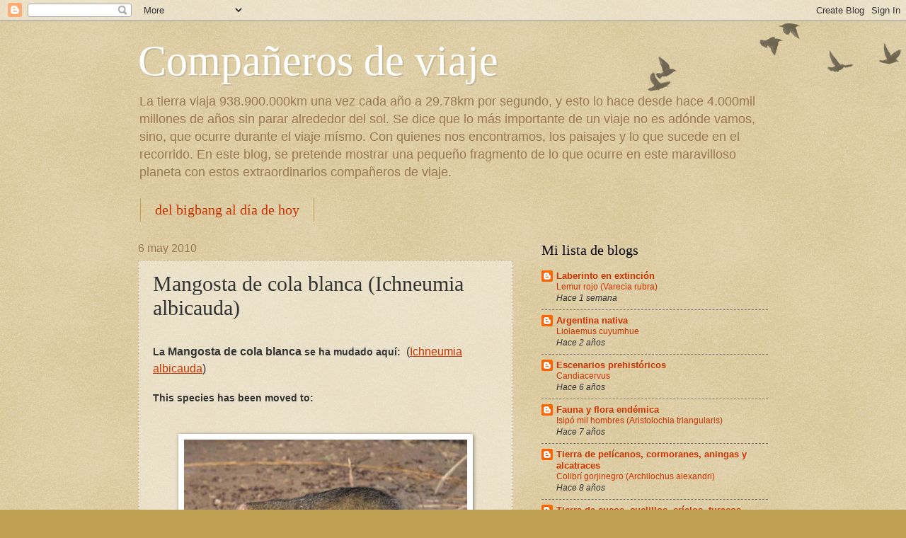

--- FILE ---
content_type: text/html; charset=UTF-8
request_url: http://combinacionanimal.blogspot.com/2010/05/mangosta-de-cola-blanca-ichneumia.html
body_size: 19224
content:
<!DOCTYPE html>
<html class='v2' dir='ltr' lang='es'>
<head>
<link href='https://www.blogger.com/static/v1/widgets/335934321-css_bundle_v2.css' rel='stylesheet' type='text/css'/>
<meta content='width=1100' name='viewport'/>
<meta content='text/html; charset=UTF-8' http-equiv='Content-Type'/>
<meta content='blogger' name='generator'/>
<link href='http://combinacionanimal.blogspot.com/favicon.ico' rel='icon' type='image/x-icon'/>
<link href='http://combinacionanimal.blogspot.com/2010/05/mangosta-de-cola-blanca-ichneumia.html' rel='canonical'/>
<link rel="alternate" type="application/atom+xml" title="Compañeros de viaje - Atom" href="http://combinacionanimal.blogspot.com/feeds/posts/default" />
<link rel="alternate" type="application/rss+xml" title="Compañeros de viaje - RSS" href="http://combinacionanimal.blogspot.com/feeds/posts/default?alt=rss" />
<link rel="service.post" type="application/atom+xml" title="Compañeros de viaje - Atom" href="https://draft.blogger.com/feeds/3000400889847044146/posts/default" />

<link rel="alternate" type="application/atom+xml" title="Compañeros de viaje - Atom" href="http://combinacionanimal.blogspot.com/feeds/6239693717419681166/comments/default" />
<!--Can't find substitution for tag [blog.ieCssRetrofitLinks]-->
<link href='https://blogger.googleusercontent.com/img/b/R29vZ2xl/AVvXsEhtVRJnIoH4dzN-OsRwwi7lOMDX7Ca73S4Sxib6kgAAPs9UK09lFr0CqmnnU66uLRmJj_d1x3Q-ODb7NxjMblLMRqtnrZIlwPxpNOcx4Rgm1Y9_lV_O95WLj_Rsa1GJ-vvvSc3NCbuC0hLP/s400/Ichneumia.jpg' rel='image_src'/>
<meta content='http://combinacionanimal.blogspot.com/2010/05/mangosta-de-cola-blanca-ichneumia.html' property='og:url'/>
<meta content='Mangosta de cola blanca (Ichneumia albicauda)' property='og:title'/>
<meta content='   La  Mangosta de cola blanca  se ha mudado aquí:    ( Ichneumia albicauda )    This species has been moved to:                 ' property='og:description'/>
<meta content='https://blogger.googleusercontent.com/img/b/R29vZ2xl/AVvXsEhtVRJnIoH4dzN-OsRwwi7lOMDX7Ca73S4Sxib6kgAAPs9UK09lFr0CqmnnU66uLRmJj_d1x3Q-ODb7NxjMblLMRqtnrZIlwPxpNOcx4Rgm1Y9_lV_O95WLj_Rsa1GJ-vvvSc3NCbuC0hLP/w1200-h630-p-k-no-nu/Ichneumia.jpg' property='og:image'/>
<title>Compañeros de viaje: Mangosta de cola blanca (Ichneumia albicauda)</title>
<style id='page-skin-1' type='text/css'><!--
/*
-----------------------------------------------
Blogger Template Style
Name:     Watermark
Designer: Blogger
URL:      www.blogger.com
----------------------------------------------- */
/* Use this with templates/1ktemplate-*.html */
/* Content
----------------------------------------------- */
body {
font: normal normal 14px Arial, Tahoma, Helvetica, FreeSans, sans-serif;
color: #333333;
background: #c0a154 url(https://resources.blogblog.com/blogblog/data/1kt/watermark/body_background_birds.png) repeat scroll top left;
}
html body .content-outer {
min-width: 0;
max-width: 100%;
width: 100%;
}
.content-outer {
font-size: 92%;
}
a:link {
text-decoration:none;
color: #cc3300;
}
a:visited {
text-decoration:none;
color: #993322;
}
a:hover {
text-decoration:underline;
color: #ff3300;
}
.body-fauxcolumns .cap-top {
margin-top: 30px;
background: transparent url(https://resources.blogblog.com/blogblog/data/1kt/watermark/body_overlay_birds.png) no-repeat scroll top right;
height: 121px;
}
.content-inner {
padding: 0;
}
/* Header
----------------------------------------------- */
.header-inner .Header .titlewrapper,
.header-inner .Header .descriptionwrapper {
padding-left: 20px;
padding-right: 20px;
}
.Header h1 {
font: normal normal 60px Georgia, Utopia, 'Palatino Linotype', Palatino, serif;
color: #ffffff;
text-shadow: 2px 2px rgba(0, 0, 0, .1);
}
.Header h1 a {
color: #ffffff;
}
.Header .description {
font-size: 140%;
color: #997755;
}
/* Tabs
----------------------------------------------- */
.tabs-inner .section {
margin: 0 20px;
}
.tabs-inner .PageList, .tabs-inner .LinkList, .tabs-inner .Labels {
margin-left: -11px;
margin-right: -11px;
background-color: transparent;
border-top: 0 solid #ffffff;
border-bottom: 0 solid #ffffff;
-moz-box-shadow: 0 0 0 rgba(0, 0, 0, .3);
-webkit-box-shadow: 0 0 0 rgba(0, 0, 0, .3);
-goog-ms-box-shadow: 0 0 0 rgba(0, 0, 0, .3);
box-shadow: 0 0 0 rgba(0, 0, 0, .3);
}
.tabs-inner .PageList .widget-content,
.tabs-inner .LinkList .widget-content,
.tabs-inner .Labels .widget-content {
margin: -3px -11px;
background: transparent none  no-repeat scroll right;
}
.tabs-inner .widget ul {
padding: 2px 25px;
max-height: 34px;
background: transparent none no-repeat scroll left;
}
.tabs-inner .widget li {
border: none;
}
.tabs-inner .widget li a {
display: inline-block;
padding: .25em 1em;
font: normal normal 20px Georgia, Utopia, 'Palatino Linotype', Palatino, serif;
color: #cc3300;
border-right: 1px solid #c0a154;
}
.tabs-inner .widget li:first-child a {
border-left: 1px solid #c0a154;
}
.tabs-inner .widget li.selected a, .tabs-inner .widget li a:hover {
color: #000000;
}
/* Headings
----------------------------------------------- */
h2 {
font: normal normal 20px Georgia, Utopia, 'Palatino Linotype', Palatino, serif;
color: #000000;
margin: 0 0 .5em;
}
h2.date-header {
font: normal normal 16px Arial, Tahoma, Helvetica, FreeSans, sans-serif;
color: #997755;
}
/* Main
----------------------------------------------- */
.main-inner .column-center-inner,
.main-inner .column-left-inner,
.main-inner .column-right-inner {
padding: 0 5px;
}
.main-outer {
margin-top: 0;
background: transparent none no-repeat scroll top left;
}
.main-inner {
padding-top: 30px;
}
.main-cap-top {
position: relative;
}
.main-cap-top .cap-right {
position: absolute;
height: 0;
width: 100%;
bottom: 0;
background: transparent none repeat-x scroll bottom center;
}
.main-cap-top .cap-left {
position: absolute;
height: 245px;
width: 280px;
right: 0;
bottom: 0;
background: transparent none no-repeat scroll bottom left;
}
/* Posts
----------------------------------------------- */
.post-outer {
padding: 15px 20px;
margin: 0 0 25px;
background: transparent url(https://resources.blogblog.com/blogblog/data/1kt/watermark/post_background_birds.png) repeat scroll top left;
_background-image: none;
border: dotted 1px #ccbb99;
-moz-box-shadow: 0 0 0 rgba(0, 0, 0, .1);
-webkit-box-shadow: 0 0 0 rgba(0, 0, 0, .1);
-goog-ms-box-shadow: 0 0 0 rgba(0, 0, 0, .1);
box-shadow: 0 0 0 rgba(0, 0, 0, .1);
}
h3.post-title {
font: normal normal 30px Georgia, Utopia, 'Palatino Linotype', Palatino, serif;
margin: 0;
}
.comments h4 {
font: normal normal 30px Georgia, Utopia, 'Palatino Linotype', Palatino, serif;
margin: 1em 0 0;
}
.post-body {
font-size: 105%;
line-height: 1.5;
position: relative;
}
.post-header {
margin: 0 0 1em;
color: #997755;
}
.post-footer {
margin: 10px 0 0;
padding: 10px 0 0;
color: #997755;
border-top: dashed 1px #777777;
}
#blog-pager {
font-size: 140%
}
#comments .comment-author {
padding-top: 1.5em;
border-top: dashed 1px #777777;
background-position: 0 1.5em;
}
#comments .comment-author:first-child {
padding-top: 0;
border-top: none;
}
.avatar-image-container {
margin: .2em 0 0;
}
/* Comments
----------------------------------------------- */
.comments .comments-content .icon.blog-author {
background-repeat: no-repeat;
background-image: url([data-uri]);
}
.comments .comments-content .loadmore a {
border-top: 1px solid #777777;
border-bottom: 1px solid #777777;
}
.comments .continue {
border-top: 2px solid #777777;
}
/* Widgets
----------------------------------------------- */
.widget ul, .widget #ArchiveList ul.flat {
padding: 0;
list-style: none;
}
.widget ul li, .widget #ArchiveList ul.flat li {
padding: .35em 0;
text-indent: 0;
border-top: dashed 1px #777777;
}
.widget ul li:first-child, .widget #ArchiveList ul.flat li:first-child {
border-top: none;
}
.widget .post-body ul {
list-style: disc;
}
.widget .post-body ul li {
border: none;
}
.widget .zippy {
color: #777777;
}
.post-body img, .post-body .tr-caption-container, .Profile img, .Image img,
.BlogList .item-thumbnail img {
padding: 5px;
background: #fff;
-moz-box-shadow: 1px 1px 5px rgba(0, 0, 0, .5);
-webkit-box-shadow: 1px 1px 5px rgba(0, 0, 0, .5);
-goog-ms-box-shadow: 1px 1px 5px rgba(0, 0, 0, .5);
box-shadow: 1px 1px 5px rgba(0, 0, 0, .5);
}
.post-body img, .post-body .tr-caption-container {
padding: 8px;
}
.post-body .tr-caption-container {
color: #333333;
}
.post-body .tr-caption-container img {
padding: 0;
background: transparent;
border: none;
-moz-box-shadow: 0 0 0 rgba(0, 0, 0, .1);
-webkit-box-shadow: 0 0 0 rgba(0, 0, 0, .1);
-goog-ms-box-shadow: 0 0 0 rgba(0, 0, 0, .1);
box-shadow: 0 0 0 rgba(0, 0, 0, .1);
}
/* Footer
----------------------------------------------- */
.footer-outer {
color:#ccbb99;
background: #330000 url(https://resources.blogblog.com/blogblog/data/1kt/watermark/body_background_navigator.png) repeat scroll top left;
}
.footer-outer a {
color: #ff7755;
}
.footer-outer a:visited {
color: #dd5533;
}
.footer-outer a:hover {
color: #ff9977;
}
.footer-outer .widget h2 {
color: #eeddbb;
}
/* Mobile
----------------------------------------------- */
body.mobile  {
background-size: 100% auto;
}
.mobile .body-fauxcolumn-outer {
background: transparent none repeat scroll top left;
}
html .mobile .mobile-date-outer {
border-bottom: none;
background: transparent url(https://resources.blogblog.com/blogblog/data/1kt/watermark/post_background_birds.png) repeat scroll top left;
_background-image: none;
margin-bottom: 10px;
}
.mobile .main-inner .date-outer {
padding: 0;
}
.mobile .main-inner .date-header {
margin: 10px;
}
.mobile .main-cap-top {
z-index: -1;
}
.mobile .content-outer {
font-size: 100%;
}
.mobile .post-outer {
padding: 10px;
}
.mobile .main-cap-top .cap-left {
background: transparent none no-repeat scroll bottom left;
}
.mobile .body-fauxcolumns .cap-top {
margin: 0;
}
.mobile-link-button {
background: transparent url(https://resources.blogblog.com/blogblog/data/1kt/watermark/post_background_birds.png) repeat scroll top left;
}
.mobile-link-button a:link, .mobile-link-button a:visited {
color: #cc3300;
}
.mobile-index-date .date-header {
color: #997755;
}
.mobile-index-contents {
color: #333333;
}
.mobile .tabs-inner .section {
margin: 0;
}
.mobile .tabs-inner .PageList {
margin-left: 0;
margin-right: 0;
}
.mobile .tabs-inner .PageList .widget-content {
margin: 0;
color: #000000;
background: transparent url(https://resources.blogblog.com/blogblog/data/1kt/watermark/post_background_birds.png) repeat scroll top left;
}
.mobile .tabs-inner .PageList .widget-content .pagelist-arrow {
border-left: 1px solid #c0a154;
}

--></style>
<style id='template-skin-1' type='text/css'><!--
body {
min-width: 930px;
}
.content-outer, .content-fauxcolumn-outer, .region-inner {
min-width: 930px;
max-width: 930px;
_width: 930px;
}
.main-inner .columns {
padding-left: 0px;
padding-right: 360px;
}
.main-inner .fauxcolumn-center-outer {
left: 0px;
right: 360px;
/* IE6 does not respect left and right together */
_width: expression(this.parentNode.offsetWidth -
parseInt("0px") -
parseInt("360px") + 'px');
}
.main-inner .fauxcolumn-left-outer {
width: 0px;
}
.main-inner .fauxcolumn-right-outer {
width: 360px;
}
.main-inner .column-left-outer {
width: 0px;
right: 100%;
margin-left: -0px;
}
.main-inner .column-right-outer {
width: 360px;
margin-right: -360px;
}
#layout {
min-width: 0;
}
#layout .content-outer {
min-width: 0;
width: 800px;
}
#layout .region-inner {
min-width: 0;
width: auto;
}
body#layout div.add_widget {
padding: 8px;
}
body#layout div.add_widget a {
margin-left: 32px;
}
--></style>
<link href='https://draft.blogger.com/dyn-css/authorization.css?targetBlogID=3000400889847044146&amp;zx=24c0cb69-738a-4dbb-8e4e-c311e4b37467' media='none' onload='if(media!=&#39;all&#39;)media=&#39;all&#39;' rel='stylesheet'/><noscript><link href='https://draft.blogger.com/dyn-css/authorization.css?targetBlogID=3000400889847044146&amp;zx=24c0cb69-738a-4dbb-8e4e-c311e4b37467' rel='stylesheet'/></noscript>
<meta name='google-adsense-platform-account' content='ca-host-pub-1556223355139109'/>
<meta name='google-adsense-platform-domain' content='blogspot.com'/>

</head>
<body class='loading variant-birds'>
<div class='navbar section' id='navbar' name='Barra de navegación'><div class='widget Navbar' data-version='1' id='Navbar1'><script type="text/javascript">
    function setAttributeOnload(object, attribute, val) {
      if(window.addEventListener) {
        window.addEventListener('load',
          function(){ object[attribute] = val; }, false);
      } else {
        window.attachEvent('onload', function(){ object[attribute] = val; });
      }
    }
  </script>
<div id="navbar-iframe-container"></div>
<script type="text/javascript" src="https://apis.google.com/js/platform.js"></script>
<script type="text/javascript">
      gapi.load("gapi.iframes:gapi.iframes.style.bubble", function() {
        if (gapi.iframes && gapi.iframes.getContext) {
          gapi.iframes.getContext().openChild({
              url: 'https://draft.blogger.com/navbar/3000400889847044146?po\x3d6239693717419681166\x26origin\x3dhttp://combinacionanimal.blogspot.com',
              where: document.getElementById("navbar-iframe-container"),
              id: "navbar-iframe"
          });
        }
      });
    </script><script type="text/javascript">
(function() {
var script = document.createElement('script');
script.type = 'text/javascript';
script.src = '//pagead2.googlesyndication.com/pagead/js/google_top_exp.js';
var head = document.getElementsByTagName('head')[0];
if (head) {
head.appendChild(script);
}})();
</script>
</div></div>
<div class='body-fauxcolumns'>
<div class='fauxcolumn-outer body-fauxcolumn-outer'>
<div class='cap-top'>
<div class='cap-left'></div>
<div class='cap-right'></div>
</div>
<div class='fauxborder-left'>
<div class='fauxborder-right'></div>
<div class='fauxcolumn-inner'>
</div>
</div>
<div class='cap-bottom'>
<div class='cap-left'></div>
<div class='cap-right'></div>
</div>
</div>
</div>
<div class='content'>
<div class='content-fauxcolumns'>
<div class='fauxcolumn-outer content-fauxcolumn-outer'>
<div class='cap-top'>
<div class='cap-left'></div>
<div class='cap-right'></div>
</div>
<div class='fauxborder-left'>
<div class='fauxborder-right'></div>
<div class='fauxcolumn-inner'>
</div>
</div>
<div class='cap-bottom'>
<div class='cap-left'></div>
<div class='cap-right'></div>
</div>
</div>
</div>
<div class='content-outer'>
<div class='content-cap-top cap-top'>
<div class='cap-left'></div>
<div class='cap-right'></div>
</div>
<div class='fauxborder-left content-fauxborder-left'>
<div class='fauxborder-right content-fauxborder-right'></div>
<div class='content-inner'>
<header>
<div class='header-outer'>
<div class='header-cap-top cap-top'>
<div class='cap-left'></div>
<div class='cap-right'></div>
</div>
<div class='fauxborder-left header-fauxborder-left'>
<div class='fauxborder-right header-fauxborder-right'></div>
<div class='region-inner header-inner'>
<div class='header section' id='header' name='Cabecera'><div class='widget Header' data-version='1' id='Header1'>
<div id='header-inner'>
<div class='titlewrapper'>
<h1 class='title'>
<a href='http://combinacionanimal.blogspot.com/'>
Compañeros de viaje
</a>
</h1>
</div>
<div class='descriptionwrapper'>
<p class='description'><span>La tierra viaja 938.900.000km una vez cada año a 29.78km por segundo, y esto lo hace desde hace 4.000mil millones de años sin parar alrededor del sol.
Se dice que lo más importante de un viaje no es adónde vamos, sino, que ocurre durante el viaje mísmo. Con quienes nos encontramos, los paisajes y lo que sucede en el recorrido.
En este blog, se pretende mostrar una pequeño fragmento de lo que ocurre en este maravilloso planeta con estos extraordinarios compañeros de viaje.</span></p>
</div>
</div>
</div></div>
</div>
</div>
<div class='header-cap-bottom cap-bottom'>
<div class='cap-left'></div>
<div class='cap-right'></div>
</div>
</div>
</header>
<div class='tabs-outer'>
<div class='tabs-cap-top cap-top'>
<div class='cap-left'></div>
<div class='cap-right'></div>
</div>
<div class='fauxborder-left tabs-fauxborder-left'>
<div class='fauxborder-right tabs-fauxborder-right'></div>
<div class='region-inner tabs-inner'>
<div class='tabs section' id='crosscol' name='Multicolumnas'><div class='widget PageList' data-version='1' id='PageList1'>
<h2>Cronología del origen de la vida</h2>
<div class='widget-content'>
<ul>
<li>
<a href='https://laignoranciadelconocimiento.blogspot.com/p/cronologia-del-origen-de-la-vida.html'>del bigbang al día de hoy</a>
</li>
</ul>
<div class='clear'></div>
</div>
</div></div>
<div class='tabs no-items section' id='crosscol-overflow' name='Cross-Column 2'></div>
</div>
</div>
<div class='tabs-cap-bottom cap-bottom'>
<div class='cap-left'></div>
<div class='cap-right'></div>
</div>
</div>
<div class='main-outer'>
<div class='main-cap-top cap-top'>
<div class='cap-left'></div>
<div class='cap-right'></div>
</div>
<div class='fauxborder-left main-fauxborder-left'>
<div class='fauxborder-right main-fauxborder-right'></div>
<div class='region-inner main-inner'>
<div class='columns fauxcolumns'>
<div class='fauxcolumn-outer fauxcolumn-center-outer'>
<div class='cap-top'>
<div class='cap-left'></div>
<div class='cap-right'></div>
</div>
<div class='fauxborder-left'>
<div class='fauxborder-right'></div>
<div class='fauxcolumn-inner'>
</div>
</div>
<div class='cap-bottom'>
<div class='cap-left'></div>
<div class='cap-right'></div>
</div>
</div>
<div class='fauxcolumn-outer fauxcolumn-left-outer'>
<div class='cap-top'>
<div class='cap-left'></div>
<div class='cap-right'></div>
</div>
<div class='fauxborder-left'>
<div class='fauxborder-right'></div>
<div class='fauxcolumn-inner'>
</div>
</div>
<div class='cap-bottom'>
<div class='cap-left'></div>
<div class='cap-right'></div>
</div>
</div>
<div class='fauxcolumn-outer fauxcolumn-right-outer'>
<div class='cap-top'>
<div class='cap-left'></div>
<div class='cap-right'></div>
</div>
<div class='fauxborder-left'>
<div class='fauxborder-right'></div>
<div class='fauxcolumn-inner'>
</div>
</div>
<div class='cap-bottom'>
<div class='cap-left'></div>
<div class='cap-right'></div>
</div>
</div>
<!-- corrects IE6 width calculation -->
<div class='columns-inner'>
<div class='column-center-outer'>
<div class='column-center-inner'>
<div class='main section' id='main' name='Principal'><div class='widget Blog' data-version='1' id='Blog1'>
<div class='blog-posts hfeed'>

          <div class="date-outer">
        
<h2 class='date-header'><span>6 may 2010</span></h2>

          <div class="date-posts">
        
<div class='post-outer'>
<div class='post hentry uncustomized-post-template' itemprop='blogPost' itemscope='itemscope' itemtype='http://schema.org/BlogPosting'>
<meta content='https://blogger.googleusercontent.com/img/b/R29vZ2xl/AVvXsEhtVRJnIoH4dzN-OsRwwi7lOMDX7Ca73S4Sxib6kgAAPs9UK09lFr0CqmnnU66uLRmJj_d1x3Q-ODb7NxjMblLMRqtnrZIlwPxpNOcx4Rgm1Y9_lV_O95WLj_Rsa1GJ-vvvSc3NCbuC0hLP/s400/Ichneumia.jpg' itemprop='image_url'/>
<meta content='3000400889847044146' itemprop='blogId'/>
<meta content='6239693717419681166' itemprop='postId'/>
<a name='6239693717419681166'></a>
<h3 class='post-title entry-title' itemprop='name'>
Mangosta de cola blanca (Ichneumia albicauda)
</h3>
<div class='post-header'>
<div class='post-header-line-1'></div>
</div>
<div class='post-body entry-content' id='post-body-6239693717419681166' itemprop='description articleBody'>
<div class="MsoNormal" style="margin: 0cm 0cm 0pt;">
<br />
<div class="MsoNormal">
<span style="font-family: Arial, Helvetica, sans-serif;"><b>La&nbsp;<o:p></o:p></b><b><span style="font-size: 12pt;">Mangosta de cola blanca&nbsp;</span></b><b>se ha mudado aquí:&nbsp;<o:p></o:p></b><b><span style="font-size: 12pt;">&nbsp;</span></b><span style="font-size: 12pt;">(</span><u><span lang="EN-US" style="font-size: 12pt;"><a href="http://marsupialmammalsworld.blogspot.com.ar/2012/01/mangosta-de-cola-blanca-ichneumia.html"><span lang="ES">Ichneumia albicauda</span></a></span><span style="font-size: 12pt;">)</span></u></span></div>
<br />
<div class="MsoNormal">
<b><span lang="EN-US"><span style="font-family: Arial, Helvetica, sans-serif;">This species has been moved to:</span><o:p></o:p></span></b></div>
<br /></div>
<div class="MsoNormal" style="margin: 0cm 0cm 0pt;">
<div class="MsoNormal">
</div>
</div>
<div class="MsoNormal" style="margin: 0cm 0cm 0pt;">
<b style="mso-bidi-font-weight: normal;"><span lang="ES-TRAD" style="font-family: Arial, sans-serif;"></span></b></div>
<div class="MsoNormal" style="margin: 0cm 0cm 0pt;">
<br /></div>
<div class="separator" style="clear: both; text-align: center;">
<a href="https://blogger.googleusercontent.com/img/b/R29vZ2xl/AVvXsEhtVRJnIoH4dzN-OsRwwi7lOMDX7Ca73S4Sxib6kgAAPs9UK09lFr0CqmnnU66uLRmJj_d1x3Q-ODb7NxjMblLMRqtnrZIlwPxpNOcx4Rgm1Y9_lV_O95WLj_Rsa1GJ-vvvSc3NCbuC0hLP/s1600/Ichneumia.jpg" imageanchor="1" style="margin-left: 1em; margin-right: 1em;"><img alt="mangosta de cola blanca Ichneumia albicauda" border="0" gda="true" height="327" src="https://blogger.googleusercontent.com/img/b/R29vZ2xl/AVvXsEhtVRJnIoH4dzN-OsRwwi7lOMDX7Ca73S4Sxib6kgAAPs9UK09lFr0CqmnnU66uLRmJj_d1x3Q-ODb7NxjMblLMRqtnrZIlwPxpNOcx4Rgm1Y9_lV_O95WLj_Rsa1GJ-vvvSc3NCbuC0hLP/s400/Ichneumia.jpg" width="400" /></a></div>
<div class="MsoNormal" style="margin: 0cm 0cm 0pt;">
<br /></div>
<div class="MsoNormal" style="margin: 0cm 0cm 0pt;">
<br /></div>
<div style='clear: both;'></div>
</div>
<div class='post-footer'>
<div class='post-footer-line post-footer-line-1'>
<span class='post-author vcard'>
Publicado por
<span class='fn' itemprop='author' itemscope='itemscope' itemtype='http://schema.org/Person'>
<meta content='https://draft.blogger.com/profile/08697508512533131320' itemprop='url'/>
<a class='g-profile' href='https://draft.blogger.com/profile/08697508512533131320' rel='author' title='author profile'>
<span itemprop='name'>Compañeros de viaje</span>
</a>
</span>
</span>
<span class='post-timestamp'>
en
<meta content='http://combinacionanimal.blogspot.com/2010/05/mangosta-de-cola-blanca-ichneumia.html' itemprop='url'/>
<a class='timestamp-link' href='http://combinacionanimal.blogspot.com/2010/05/mangosta-de-cola-blanca-ichneumia.html' rel='bookmark' title='permanent link'><abbr class='published' itemprop='datePublished' title='2010-05-06T15:22:00-07:00'>15:22</abbr></a>
</span>
<span class='post-comment-link'>
</span>
<span class='post-icons'>
<span class='item-action'>
<a href='https://draft.blogger.com/email-post/3000400889847044146/6239693717419681166' title='Enviar entrada por correo electrónico'>
<img alt='' class='icon-action' height='13' src='https://resources.blogblog.com/img/icon18_email.gif' width='18'/>
</a>
</span>
<span class='item-control blog-admin pid-1450773903'>
<a href='https://draft.blogger.com/post-edit.g?blogID=3000400889847044146&postID=6239693717419681166&from=pencil' title='Editar entrada'>
<img alt='' class='icon-action' height='18' src='https://resources.blogblog.com/img/icon18_edit_allbkg.gif' width='18'/>
</a>
</span>
</span>
<div class='post-share-buttons goog-inline-block'>
</div>
</div>
<div class='post-footer-line post-footer-line-2'>
<span class='post-labels'>
Etiquetas:
<a href='http://combinacionanimal.blogspot.com/search/label/Mam%C3%ADferos%20carn%C3%ADvoros' rel='tag'>Mamíferos carnívoros</a>
</span>
</div>
<div class='post-footer-line post-footer-line-3'>
<span class='post-location'>
</span>
</div>
</div>
</div>
<div class='comments' id='comments'>
<a name='comments'></a>
<h4>No hay comentarios:</h4>
<div id='Blog1_comments-block-wrapper'>
<dl class='avatar-comment-indent' id='comments-block'>
</dl>
</div>
<p class='comment-footer'>
<div class='comment-form'>
<a name='comment-form'></a>
<h4 id='comment-post-message'>Publicar un comentario</h4>
<p>
</p>
<a href='https://draft.blogger.com/comment/frame/3000400889847044146?po=6239693717419681166&hl=es&saa=85391&origin=http://combinacionanimal.blogspot.com' id='comment-editor-src'></a>
<iframe allowtransparency='true' class='blogger-iframe-colorize blogger-comment-from-post' frameborder='0' height='410px' id='comment-editor' name='comment-editor' src='' width='100%'></iframe>
<script src='https://www.blogger.com/static/v1/jsbin/2830521187-comment_from_post_iframe.js' type='text/javascript'></script>
<script type='text/javascript'>
      BLOG_CMT_createIframe('https://draft.blogger.com/rpc_relay.html');
    </script>
</div>
</p>
</div>
</div>

        </div></div>
      
</div>
<div class='blog-pager' id='blog-pager'>
<span id='blog-pager-newer-link'>
<a class='blog-pager-newer-link' href='http://combinacionanimal.blogspot.com/2010/05/mangosta-acuatica-atilax-paludinosis.html' id='Blog1_blog-pager-newer-link' title='Entrada más reciente'>Entrada más reciente</a>
</span>
<span id='blog-pager-older-link'>
<a class='blog-pager-older-link' href='http://combinacionanimal.blogspot.com/2010/05/civeta-africana-civettictis-civetta.html' id='Blog1_blog-pager-older-link' title='Entrada antigua'>Entrada antigua</a>
</span>
<a class='home-link' href='http://combinacionanimal.blogspot.com/'>Inicio</a>
</div>
<div class='clear'></div>
<div class='post-feeds'>
<div class='feed-links'>
Suscribirse a:
<a class='feed-link' href='http://combinacionanimal.blogspot.com/feeds/6239693717419681166/comments/default' target='_blank' type='application/atom+xml'>Enviar comentarios (Atom)</a>
</div>
</div>
</div></div>
</div>
</div>
<div class='column-left-outer'>
<div class='column-left-inner'>
<aside>
</aside>
</div>
</div>
<div class='column-right-outer'>
<div class='column-right-inner'>
<aside>
<div class='sidebar section' id='sidebar-right-1'><div class='widget BlogList' data-version='1' id='BlogList1'>
<h2 class='title'>Mi lista de blogs</h2>
<div class='widget-content'>
<div class='blog-list-container' id='BlogList1_container'>
<ul id='BlogList1_blogs'>
<li style='display: block;'>
<div class='blog-icon'>
<img data-lateloadsrc='https://lh3.googleusercontent.com/blogger_img_proxy/AEn0k_v3z4nOKfl2ps2_aWRmmhB-nlp5-YOZUiTYtMezlY7UFHtzoj3lCvDp3XYhD60V2QFG19tDufowOSRRt1fvz-P4K1kgH35sEZOGTo15i-RYub14Nsf4LFQu=s16-w16-h16' height='16' width='16'/>
</div>
<div class='blog-content'>
<div class='blog-title'>
<a href='https://laberintoenextincion.blogspot.com/' target='_blank'>
Laberinto en extinción</a>
</div>
<div class='item-content'>
<span class='item-title'>
<a href='https://laberintoenextincion.blogspot.com/2009/09/lemur-rojo.html' target='_blank'>
Lemur rojo (Varecia rubra)
</a>
</span>
<div class='item-time'>
Hace 1 semana
</div>
</div>
</div>
<div style='clear: both;'></div>
</li>
<li style='display: block;'>
<div class='blog-icon'>
<img data-lateloadsrc='https://lh3.googleusercontent.com/blogger_img_proxy/AEn0k_s_CJ0htg1AveAWRgLjMWsOUhji-Ul7msR7R7mCP_Ly1wdHeGiwBLABL1fji2GIUgKqDiAWt12OOjQ7-JOXIL_ICzh4dwj9uj2uLTqi63cLisfNyt1Ageiq7RkbuU2ONDXs=s16-w16-h16' height='16' width='16'/>
</div>
<div class='blog-content'>
<div class='blog-title'>
<a href='https://faunayfloradelargentinanativa.blogspot.com/' target='_blank'>
Argentina nativa</a>
</div>
<div class='item-content'>
<span class='item-title'>
<a href='https://faunayfloradelargentinanativa.blogspot.com/2023/08/liolaemus-cuyumhue.html' target='_blank'>
Liolaemus cuyumhue
</a>
</span>
<div class='item-time'>
Hace 2 años
</div>
</div>
</div>
<div style='clear: both;'></div>
</li>
<li style='display: block;'>
<div class='blog-icon'>
<img data-lateloadsrc='https://lh3.googleusercontent.com/blogger_img_proxy/AEn0k_swdsJEWyGwHZesFsriRleFmZlgRYV01yfS63YztP3n5BSBzXekm3O2o4X2xCBWBRaAcDBqjSjmXas9rHn1jw4dzrm72bmAh8wZxurxDqsFJhao8JtS6JsZ99WNBGbY-g=s16-w16-h16' height='16' width='16'/>
</div>
<div class='blog-content'>
<div class='blog-title'>
<a href='https://laignoranciadelconocimiento.blogspot.com/' target='_blank'>
Escenarios prehistóricos</a>
</div>
<div class='item-content'>
<span class='item-title'>
<a href='https://laignoranciadelconocimiento.blogspot.com/2011/12/candiacervus.html' target='_blank'>
Candiacervus
</a>
</span>
<div class='item-time'>
Hace 6 años
</div>
</div>
</div>
<div style='clear: both;'></div>
</li>
<li style='display: block;'>
<div class='blog-icon'>
<img data-lateloadsrc='https://lh3.googleusercontent.com/blogger_img_proxy/AEn0k_s3xWsSq-dYbjOFlMqEzZqxLesrP8P81mYpQVSDYgq6ZlHG-Gh3xczRV3DfVWaQfBbYuND-82kZnqoQFqlNl77v9pA64rUnqcn7xcOt45vysU-uarzgBAE=s16-w16-h16' height='16' width='16'/>
</div>
<div class='blog-content'>
<div class='blog-title'>
<a href='https://faunayfloraendemica.blogspot.com/' target='_blank'>
Fauna y flora endémica</a>
</div>
<div class='item-content'>
<span class='item-title'>
<a href='https://faunayfloraendemica.blogspot.com/2018/05/isipo-mil-hombres-aristolochia.html' target='_blank'>
Isipó mil hombres (Aristolochia triangularis)
</a>
</span>
<div class='item-time'>
Hace 7 años
</div>
</div>
</div>
<div style='clear: both;'></div>
</li>
<li style='display: block;'>
<div class='blog-icon'>
<img data-lateloadsrc='https://lh3.googleusercontent.com/blogger_img_proxy/AEn0k_vmdEIjgI4nP0jfEH8DYcBV8GrBMWGLYLFQ8u5ZOkeBONsJfG50oexOEjQ_pbbXTnQJKW8Wgly0jTZb7LCa90jXBT9QGgLr69F6s3a7V3zZuYTDhWk=s16-w16-h16' height='16' width='16'/>
</div>
<div class='blog-content'>
<div class='blog-title'>
<a href='https://tierradepelicanos.blogspot.com/' target='_blank'>
Tierra de pelícanos, cormoranes, aningas y alcatraces</a>
</div>
<div class='item-content'>
<span class='item-title'>
<a href='https://tierradepelicanos.blogspot.com/2017/12/colibri-gorjinegro-archilocus-alexandri.html' target='_blank'>
Colibrí gorjinegro (Archilochus alexandri)
</a>
</span>
<div class='item-time'>
Hace 8 años
</div>
</div>
</div>
<div style='clear: both;'></div>
</li>
<li style='display: block;'>
<div class='blog-icon'>
<img data-lateloadsrc='https://lh3.googleusercontent.com/blogger_img_proxy/AEn0k_vjxy1HI-kxSBLlRnFUppK8IEz9qkzNo595TeBMrlsTJhqaOavOOLivVtuwrFl2m0ug80gIcQrR8aekDEe5xY5T98rzjxBPI5AVc7-eKM4gtw=s16-w16-h16' height='16' width='16'/>
</div>
<div class='blog-content'>
<div class='blog-title'>
<a href='https://cuculiformes.blogspot.com/' target='_blank'>
Tierra de cucos, cuclillos, críalos, turacos</a>
</div>
<div class='item-content'>
<span class='item-title'>
<a href='https://cuculiformes.blogspot.com/2017/11/podargo-colilargo-batrachostomus.html' target='_blank'>
Podargo colilargo (Batrachostomus hodgsoni)
</a>
</span>
<div class='item-time'>
Hace 8 años
</div>
</div>
</div>
<div style='clear: both;'></div>
</li>
<li style='display: block;'>
<div class='blog-icon'>
<img data-lateloadsrc='https://lh3.googleusercontent.com/blogger_img_proxy/AEn0k_saH2lzNaufoxsK8IQQhiWREpa3ECtaeKRlJXJvC7p8vhJg0W9IG2KQmwhjClsL6z-haewdmSb2jQE2ECHtp24yP4CKmy3_EFIVRErLJqdaHnY2IvgARH9i=s16-w16-h16' height='16' width='16'/>
</div>
<div class='blog-content'>
<div class='blog-title'>
<a href='https://avesdeltercerplaneta.blogspot.com/' target='_blank'>
avesbirdsvogelosieauuccellomanupassarondegechim</a>
</div>
<div class='item-content'>
<span class='item-title'>
<a href='https://avesdeltercerplaneta.blogspot.com/2017/07/passeriformes-varios.html' target='_blank'>
Passeriformes varios
</a>
</span>
<div class='item-time'>
Hace 8 años
</div>
</div>
</div>
<div style='clear: both;'></div>
</li>
<li style='display: block;'>
<div class='blog-icon'>
<img data-lateloadsrc='https://lh3.googleusercontent.com/blogger_img_proxy/AEn0k_vFkKbuXIkgAK953Rhg1R3iyMLoZjIgOWYAZte0B_KDRndbq3S-lL-P8kO7dyd6dBXg2aR4HC2ijZZMJ_EBuOzuaQO7l6Ok06Wb9jwNEuwUuRInuxC-53QQKm1llE7kTSHegFU=s16-w16-h16' height='16' width='16'/>
</div>
<div class='blog-content'>
<div class='blog-title'>
<a href='https://tierradelechuzasbuhosymochuelos.blogspot.com/' target='_blank'>
Tierra de lechuzas, búhos, mochuelos, autillos, cárabos</a>
</div>
<div class='item-content'>
<span class='item-title'>
<a href='https://tierradelechuzasbuhosymochuelos.blogspot.com/2017/02/carabo-africano-strix-woodfordii.html' target='_blank'>
Cárabo africano (Strix woodfordii)
</a>
</span>
<div class='item-time'>
Hace 8 años
</div>
</div>
</div>
<div style='clear: both;'></div>
</li>
<li style='display: block;'>
<div class='blog-icon'>
<img data-lateloadsrc='https://lh3.googleusercontent.com/blogger_img_proxy/AEn0k_uyKuUkR9aKmt3e7f0EmotM4HShJWcw9nI9wkT-M6huVp1p4nX2TLsOd6TuieYLujr_4oNzCF1Qd-SIUKj0rEdnbOYQchAPQN5Dx4HaFZ0D7YfyIDg0X8pTWO6LmX1qQ58lLXVfjFs=s16-w16-h16' height='16' width='16'/>
</div>
<div class='blog-content'>
<div class='blog-title'>
<a href='https://tierradetucanesypajaroscarpinteros.blogspot.com/' target='_blank'>
Tierra de tucanes y pájaros carpinteros</a>
</div>
<div class='item-content'>
<span class='item-title'>
<a href='https://tierradetucanesypajaroscarpinteros.blogspot.com/2016/12/carpinteros-woodpeckers-celeus.html' target='_blank'>
Carpinteros, Woodpeckers: Celeus
</a>
</span>
<div class='item-time'>
Hace 9 años
</div>
</div>
</div>
<div style='clear: both;'></div>
</li>
<li style='display: block;'>
<div class='blog-icon'>
<img data-lateloadsrc='https://lh3.googleusercontent.com/blogger_img_proxy/AEn0k_siu0DBwRRMa6pljWskuhCo7NrXR9LoQN6CsPCTPwuU65zplRy-5_jIWbIGSUev3zvVO8HcRmC-527-4gYvM69sLRAksyFTO5WMp6zoENld3so=s16-w16-h16' height='16' width='16'/>
</div>
<div class='blog-content'>
<div class='blog-title'>
<a href='https://tierradepatos.blogspot.com/' target='_blank'>
Tierra de patos</a>
</div>
<div class='item-content'>
<span class='item-title'>
<a href='https://tierradepatos.blogspot.com/2016/11/eider-menor-polysticta-stelleri.html' target='_blank'>
Eider menor (Polysticta stelleri)
</a>
</span>
<div class='item-time'>
Hace 9 años
</div>
</div>
</div>
<div style='clear: both;'></div>
</li>
<li style='display: block;'>
<div class='blog-icon'>
<img data-lateloadsrc='https://lh3.googleusercontent.com/blogger_img_proxy/AEn0k_sepf4BvKq32VQ4Q-9g7TXiwpBQbTzlbFwh2anO78lXhPlKGnbbyx-crgc5P1xwYBGOQa0kjES3KXAz88NZT3-4kfB3Xa26R1-OQTZyFg6KJq-fJDO5BEIX=s16-w16-h16' height='16' width='16'/>
</div>
<div class='blog-content'>
<div class='blog-title'>
<a href='https://tierradecoraciformes.blogspot.com/' target='_blank'>
Tierra de Calaos y del Martín pescador</a>
</div>
<div class='item-content'>
<span class='item-title'>
<a href='https://tierradecoraciformes.blogspot.com/2014/11/martin-pescador-meninting-alcedo.html' target='_blank'>
Martín pescador Meninting (Alcedo meninting)
</a>
</span>
<div class='item-time'>
Hace 11 años
</div>
</div>
</div>
<div style='clear: both;'></div>
</li>
<li style='display: block;'>
<div class='blog-icon'>
<img data-lateloadsrc='https://lh3.googleusercontent.com/blogger_img_proxy/AEn0k_toAheTeVTl1cNp6oVaqTCqMUWYbNIcuZ_Hjf_CePMkfGct-znSJrI2lDHe-vatLrqYYj-idzAuZXXWO-HqerqJTcKfIg83VAaCeLAxDA0o3DLYDOFAo1M=s16-w16-h16' height='16' width='16'/>
</div>
<div class='blog-content'>
<div class='blog-title'>
<a href='https://tierradepsittacidos.blogspot.com/' target='_blank'>
Tierra de papagayos, loros, cacatuas, pericos, cotorras y guacamayos</a>
</div>
<div class='item-content'>
<span class='item-title'>
<a href='https://tierradepsittacidos.blogspot.com/2014/11/lori-nuquiblanco-lorius-albidinucha.html' target='_blank'>
Lori nuquiblanco (Lorius albidinucha)
</a>
</span>
<div class='item-time'>
Hace 11 años
</div>
</div>
</div>
<div style='clear: both;'></div>
</li>
<li style='display: block;'>
<div class='blog-icon'>
<img data-lateloadsrc='https://lh3.googleusercontent.com/blogger_img_proxy/AEn0k_uUqW1FeZQBPSAlXg1aCcxnttMrwALCnJFL8p-aaaxSEWfCckvno2Q0bFSlo02xwHAKraXBVqNH4KYrqcmWWj0ZIMkR6ykpIAmSXev_WjnuR08=s16-w16-h16' height='16' width='16'/>
</div>
<div class='blog-content'>
<div class='blog-title'>
<a href='https://ciconiiformes.blogspot.com/' target='_blank'>
Tierra de garzas y cigueñas</a>
</div>
<div class='item-content'>
<span class='item-title'>
<a href='https://ciconiiformes.blogspot.com/2014/04/marabu-argala-leptoptilos-dubius.html' target='_blank'>
Marabú argala (Leptoptilos dubius)
</a>
</span>
<div class='item-time'>
Hace 11 años
</div>
</div>
</div>
<div style='clear: both;'></div>
</li>
<li style='display: block;'>
<div class='blog-icon'>
<img data-lateloadsrc='https://lh3.googleusercontent.com/blogger_img_proxy/AEn0k_udrF89q0n1v1pXX462L9SKICf7wOJgqhvja0knIgtcxCJyC16WY5jLeBiBSPr-oZxRbI1TGcrU1Aea6VdJBvdMr6017bReN7VYm5QPy_v7T5E0BdIfDB1mZMI9cI6Ey4MQMw=s16-w16-h16' height='16' width='16'/>
</div>
<div class='blog-content'>
<div class='blog-title'>
<a href='https://juansalvadorchorlitosygaviotas.blogspot.com/' target='_blank'>
Tierra de gaviotas, chorlitos, gaviotines, frailecillos, alcas</a>
</div>
<div class='item-content'>
<span class='item-title'>
<a href='https://juansalvadorchorlitosygaviotas.blogspot.com/2014/02/especies-varias_15.html' target='_blank'>
Especies varias
</a>
</span>
<div class='item-time'>
Hace 11 años
</div>
</div>
</div>
<div style='clear: both;'></div>
</li>
<li style='display: block;'>
<div class='blog-icon'>
<img data-lateloadsrc='https://lh3.googleusercontent.com/blogger_img_proxy/AEn0k_vZTfQ1XPSoESILDdk77w1Rl4W245HwC3Kky6suxzwdYeSdcC3rOrM23a3NAlGH3Xf7TX_tG3aYLlpAEdyRcvpH68o9DeKwz1O-qN-cn9NOO9ZLBA=s16-w16-h16' height='16' width='16'/>
</div>
<div class='blog-content'>
<div class='blog-title'>
<a href='https://tierradeaguilas.blogspot.com/' target='_blank'>
Tierra de águilas, halcones, aguiluchos y otras rapaces</a>
</div>
<div class='item-content'>
<span class='item-title'>
<a href='https://tierradeaguilas.blogspot.com/2013/03/halcon-pardo-falco-berigora.html' target='_blank'>
Halcón pardo (Falco berigora)
</a>
</span>
<div class='item-time'>
Hace 12 años
</div>
</div>
</div>
<div style='clear: both;'></div>
</li>
<li style='display: block;'>
<div class='blog-icon'>
<img data-lateloadsrc='https://lh3.googleusercontent.com/blogger_img_proxy/AEn0k_ufXrTYs-cfsu_fo-4gqRgzhVZ3Be26SUkPrt3w1g1b-60Yy_Jv6hOa_HmiNC74BaBnrE4Paw3YDrruIzRNOzD1ZDK1Dsm7szYaU4Ivr4XpOQ=s16-w16-h16' height='16' width='16'/>
</div>
<div class='blog-content'>
<div class='blog-title'>
<a href='https://tierradepavos.blogspot.com/' target='_blank'>
Tierra de pavos, francolines, faisanes y perdices</a>
</div>
<div class='item-content'>
<span class='item-title'>
<a href='https://tierradepavos.blogspot.com/2012/04/perdiz-daurica-perdix-dauurica.html' target='_blank'>
Perdiz dáurica (Perdix dauurica)
</a>
</span>
<div class='item-time'>
Hace 13 años
</div>
</div>
</div>
<div style='clear: both;'></div>
</li>
<li style='display: block;'>
<div class='blog-icon'>
<img data-lateloadsrc='https://lh3.googleusercontent.com/blogger_img_proxy/AEn0k_uHA98kZoun5RhJQoXnH1i09eaiZQJTEpSqQGmspBXRMXqXIo4axnkF66pkUj-5_AI-3BOJ6ZfHcD04_RitDm2ivGx40fRtpYdFKT-NyOKDv6BEEoaCVA=s16-w16-h16' height='16' width='16'/>
</div>
<div class='blog-content'>
<div class='blog-title'>
<a href='https://tierradegruiformes.blogspot.com/' target='_blank'>
Tierra de polluelas, rascones, grullas</a>
</div>
<div class='item-content'>
<span class='item-title'>
<a href='https://tierradegruiformes.blogspot.com/2012/04/guion-africano-crecopsis-egregia.html' target='_blank'>
Guión africano (Crex egregia)
</a>
</span>
<div class='item-time'>
Hace 13 años
</div>
</div>
</div>
<div style='clear: both;'></div>
</li>
</ul>
<div class='clear'></div>
</div>
</div>
</div><div class='widget Translate' data-version='1' id='Translate1'>
<h2 class='title'>Translate</h2>
<div id='google_translate_element'></div>
<script>
    function googleTranslateElementInit() {
      new google.translate.TranslateElement({
        pageLanguage: 'es',
        autoDisplay: 'true',
        layout: google.translate.TranslateElement.InlineLayout.VERTICAL
      }, 'google_translate_element');
    }
  </script>
<script src='//translate.google.com/translate_a/element.js?cb=googleTranslateElementInit'></script>
<div class='clear'></div>
</div><div class='widget Label' data-version='1' id='Label1'>
<h2>Etiquetas</h2>
<div class='widget-content list-label-widget-content'>
<ul>
<li>
<a dir='ltr' href='http://combinacionanimal.blogspot.com/search/label/Amphibia'>Amphibia</a>
<span dir='ltr'>(30)</span>
</li>
<li>
<a dir='ltr' href='http://combinacionanimal.blogspot.com/search/label/Aves%3A%20Accipitriformes'>Aves: Accipitriformes</a>
<span dir='ltr'>(119)</span>
</li>
<li>
<a dir='ltr' href='http://combinacionanimal.blogspot.com/search/label/Aves%3A%20Anseiformes'>Aves: Anseiformes</a>
<span dir='ltr'>(70)</span>
</li>
<li>
<a dir='ltr' href='http://combinacionanimal.blogspot.com/search/label/Aves%3A%20Apodiformes'>Aves: Apodiformes</a>
<span dir='ltr'>(1)</span>
</li>
<li>
<a dir='ltr' href='http://combinacionanimal.blogspot.com/search/label/Aves%3A%20Bucerotiformes'>Aves: Bucerotiformes</a>
<span dir='ltr'>(9)</span>
</li>
<li>
<a dir='ltr' href='http://combinacionanimal.blogspot.com/search/label/Aves%3A%20Caprimulgiformes'>Aves: Caprimulgiformes</a>
<span dir='ltr'>(4)</span>
</li>
<li>
<a dir='ltr' href='http://combinacionanimal.blogspot.com/search/label/Aves%3A%20Charadriiformes'>Aves: Charadriiformes</a>
<span dir='ltr'>(105)</span>
</li>
<li>
<a dir='ltr' href='http://combinacionanimal.blogspot.com/search/label/Aves%3A%20Ciconiiformes'>Aves: Ciconiiformes</a>
<span dir='ltr'>(43)</span>
</li>
<li>
<a dir='ltr' href='http://combinacionanimal.blogspot.com/search/label/Aves%3A%20Columbiformes'>Aves: Columbiformes</a>
<span dir='ltr'>(33)</span>
</li>
<li>
<a dir='ltr' href='http://combinacionanimal.blogspot.com/search/label/Aves%3A%20Coraciformes'>Aves: Coraciformes</a>
<span dir='ltr'>(19)</span>
</li>
<li>
<a dir='ltr' href='http://combinacionanimal.blogspot.com/search/label/Aves%3A%20Cuculiformes'>Aves: Cuculiformes</a>
<span dir='ltr'>(26)</span>
</li>
<li>
<a dir='ltr' href='http://combinacionanimal.blogspot.com/search/label/Aves%3A%20Falconiformes'>Aves: Falconiformes</a>
<span dir='ltr'>(21)</span>
</li>
<li>
<a dir='ltr' href='http://combinacionanimal.blogspot.com/search/label/Aves%3A%20Galliformes'>Aves: Galliformes</a>
<span dir='ltr'>(33)</span>
</li>
<li>
<a dir='ltr' href='http://combinacionanimal.blogspot.com/search/label/Aves%3A%20Gruiformes'>Aves: Gruiformes</a>
<span dir='ltr'>(27)</span>
</li>
<li>
<a dir='ltr' href='http://combinacionanimal.blogspot.com/search/label/Aves%3A%20Passeriformes'>Aves: Passeriformes</a>
<span dir='ltr'>(162)</span>
</li>
<li>
<a dir='ltr' href='http://combinacionanimal.blogspot.com/search/label/Aves%3A%20Pelecaniformes'>Aves: Pelecaniformes</a>
<span dir='ltr'>(25)</span>
</li>
<li>
<a dir='ltr' href='http://combinacionanimal.blogspot.com/search/label/Aves%3A%20Phoenicopteriformes'>Aves: Phoenicopteriformes</a>
<span dir='ltr'>(5)</span>
</li>
<li>
<a dir='ltr' href='http://combinacionanimal.blogspot.com/search/label/Aves%3A%20Piciformes'>Aves: Piciformes</a>
<span dir='ltr'>(44)</span>
</li>
<li>
<a dir='ltr' href='http://combinacionanimal.blogspot.com/search/label/Aves%3A%20Podicipediformes'>Aves: Podicipediformes</a>
<span dir='ltr'>(8)</span>
</li>
<li>
<a dir='ltr' href='http://combinacionanimal.blogspot.com/search/label/Aves%3A%20Procellariformes'>Aves: Procellariformes</a>
<span dir='ltr'>(19)</span>
</li>
<li>
<a dir='ltr' href='http://combinacionanimal.blogspot.com/search/label/Aves%3A%20Psittaciformes'>Aves: Psittaciformes</a>
<span dir='ltr'>(19)</span>
</li>
<li>
<a dir='ltr' href='http://combinacionanimal.blogspot.com/search/label/Aves%3A%20Sphenisciformes'>Aves: Sphenisciformes</a>
<span dir='ltr'>(13)</span>
</li>
<li>
<a dir='ltr' href='http://combinacionanimal.blogspot.com/search/label/Aves%3A%20Strigiformes'>Aves: Strigiformes</a>
<span dir='ltr'>(25)</span>
</li>
<li>
<a dir='ltr' href='http://combinacionanimal.blogspot.com/search/label/Aves%3A%20Struthioniformes'>Aves: Struthioniformes</a>
<span dir='ltr'>(3)</span>
</li>
<li>
<a dir='ltr' href='http://combinacionanimal.blogspot.com/search/label/Aves%3A%20Tinamiformes'>Aves: Tinamiformes</a>
<span dir='ltr'>(5)</span>
</li>
<li>
<a dir='ltr' href='http://combinacionanimal.blogspot.com/search/label/Aves%3A%20Trochiliformes'>Aves: Trochiliformes</a>
<span dir='ltr'>(4)</span>
</li>
<li>
<a dir='ltr' href='http://combinacionanimal.blogspot.com/search/label/Flora%3A%20Algas'>Flora: Algas</a>
<span dir='ltr'>(2)</span>
</li>
<li>
<a dir='ltr' href='http://combinacionanimal.blogspot.com/search/label/Flora%3A%20Angiospermas'>Flora: Angiospermas</a>
<span dir='ltr'>(88)</span>
</li>
<li>
<a dir='ltr' href='http://combinacionanimal.blogspot.com/search/label/Flora%3A%20Cactaceas'>Flora: Cactaceas</a>
<span dir='ltr'>(3)</span>
</li>
<li>
<a dir='ltr' href='http://combinacionanimal.blogspot.com/search/label/Flora%3A%20Gimnospermas'>Flora: Gimnospermas</a>
<span dir='ltr'>(31)</span>
</li>
<li>
<a dir='ltr' href='http://combinacionanimal.blogspot.com/search/label/Flora%3A%20palmeras'>Flora: palmeras</a>
<span dir='ltr'>(14)</span>
</li>
<li>
<a dir='ltr' href='http://combinacionanimal.blogspot.com/search/label/Flora%3A%20plantas'>Flora: plantas</a>
<span dir='ltr'>(42)</span>
</li>
<li>
<a dir='ltr' href='http://combinacionanimal.blogspot.com/search/label/%C3%8Dndice%20de%20aves'>Índice de aves</a>
<span dir='ltr'>(11)</span>
</li>
<li>
<a dir='ltr' href='http://combinacionanimal.blogspot.com/search/label/Indice%20de%20mam%C3%ADferos'>Indice de mamíferos</a>
<span dir='ltr'>(7)</span>
</li>
<li>
<a dir='ltr' href='http://combinacionanimal.blogspot.com/search/label/%C3%8Dndice%20de%20reptiles'>Índice de reptiles</a>
<span dir='ltr'>(3)</span>
</li>
<li>
<a dir='ltr' href='http://combinacionanimal.blogspot.com/search/label/Invertebrados%3A%20Annelida'>Invertebrados: Annelida</a>
<span dir='ltr'>(1)</span>
</li>
<li>
<a dir='ltr' href='http://combinacionanimal.blogspot.com/search/label/Invertebrados%3A%20Arachnida'>Invertebrados: Arachnida</a>
<span dir='ltr'>(2)</span>
</li>
<li>
<a dir='ltr' href='http://combinacionanimal.blogspot.com/search/label/Invertebrados%3A%20Chilopoda'>Invertebrados: Chilopoda</a>
<span dir='ltr'>(1)</span>
</li>
<li>
<a dir='ltr' href='http://combinacionanimal.blogspot.com/search/label/Invertebrados%3A%20Crust%C3%A1ceos'>Invertebrados: Crustáceos</a>
<span dir='ltr'>(23)</span>
</li>
<li>
<a dir='ltr' href='http://combinacionanimal.blogspot.com/search/label/Invertebrados%3A%20Insecta'>Invertebrados: Insecta</a>
<span dir='ltr'>(11)</span>
</li>
<li>
<a dir='ltr' href='http://combinacionanimal.blogspot.com/search/label/Invertebrados%3A%20Moluscos'>Invertebrados: Moluscos</a>
<span dir='ltr'>(26)</span>
</li>
<li>
<a dir='ltr' href='http://combinacionanimal.blogspot.com/search/label/Invertebrados%3A%20Xiphosaura'>Invertebrados: Xiphosaura</a>
<span dir='ltr'>(1)</span>
</li>
<li>
<a dir='ltr' href='http://combinacionanimal.blogspot.com/search/label/Mam%C3%ADferos%20carn%C3%ADvoros'>Mamíferos carnívoros</a>
<span dir='ltr'>(98)</span>
</li>
<li>
<a dir='ltr' href='http://combinacionanimal.blogspot.com/search/label/Mam%C3%ADferos%20marinos'>Mamíferos marinos</a>
<span dir='ltr'>(57)</span>
</li>
<li>
<a dir='ltr' href='http://combinacionanimal.blogspot.com/search/label/Mam%C3%ADferos%3A%20Afrosoricida'>Mamíferos: Afrosoricida</a>
<span dir='ltr'>(1)</span>
</li>
<li>
<a dir='ltr' href='http://combinacionanimal.blogspot.com/search/label/Mam%C3%ADferos%3A%20Cetartiodactyla'>Mamíferos: Cetartiodactyla</a>
<span dir='ltr'>(109)</span>
</li>
<li>
<a dir='ltr' href='http://combinacionanimal.blogspot.com/search/label/Mam%C3%ADferos%3A%20Chiroptera'>Mamíferos: Chiroptera</a>
<span dir='ltr'>(23)</span>
</li>
<li>
<a dir='ltr' href='http://combinacionanimal.blogspot.com/search/label/Mam%C3%ADferos%3A%20Cingulata'>Mamíferos: Cingulata</a>
<span dir='ltr'>(9)</span>
</li>
<li>
<a dir='ltr' href='http://combinacionanimal.blogspot.com/search/label/Mam%C3%ADferos%3A%20Dermoptera'>Mamíferos: Dermoptera</a>
<span dir='ltr'>(1)</span>
</li>
<li>
<a dir='ltr' href='http://combinacionanimal.blogspot.com/search/label/Mam%C3%ADferos%3A%20Eulipotyphla'>Mamíferos: Eulipotyphla</a>
<span dir='ltr'>(11)</span>
</li>
<li>
<a dir='ltr' href='http://combinacionanimal.blogspot.com/search/label/Mam%C3%ADferos%3A%20Hyracoidea'>Mamíferos: Hyracoidea</a>
<span dir='ltr'>(4)</span>
</li>
<li>
<a dir='ltr' href='http://combinacionanimal.blogspot.com/search/label/Mam%C3%ADferos%3A%20Lagomorpha'>Mamíferos: Lagomorpha</a>
<span dir='ltr'>(16)</span>
</li>
<li>
<a dir='ltr' href='http://combinacionanimal.blogspot.com/search/label/Mam%C3%ADferos%3A%20Monotremata'>Mamíferos: Monotremata</a>
<span dir='ltr'>(1)</span>
</li>
<li>
<a dir='ltr' href='http://combinacionanimal.blogspot.com/search/label/Mam%C3%ADferos%3A%20Perissodactyla'>Mamíferos: Perissodactyla</a>
<span dir='ltr'>(5)</span>
</li>
<li>
<a dir='ltr' href='http://combinacionanimal.blogspot.com/search/label/Mam%C3%ADferos%3A%20Pholidota'>Mamíferos: Pholidota</a>
<span dir='ltr'>(2)</span>
</li>
<li>
<a dir='ltr' href='http://combinacionanimal.blogspot.com/search/label/Mam%C3%ADferos%3A%20Pilosa'>Mamíferos: Pilosa</a>
<span dir='ltr'>(6)</span>
</li>
<li>
<a dir='ltr' href='http://combinacionanimal.blogspot.com/search/label/Mam%C3%ADferos%3A%20Proboscidea'>Mamíferos: Proboscidea</a>
<span dir='ltr'>(1)</span>
</li>
<li>
<a dir='ltr' href='http://combinacionanimal.blogspot.com/search/label/Mam%C3%ADferos%3A%20Rodentia'>Mamíferos: Rodentia</a>
<span dir='ltr'>(60)</span>
</li>
<li>
<a dir='ltr' href='http://combinacionanimal.blogspot.com/search/label/Mam%C3%ADferos%3A%20Tubulidentata'>Mamíferos: Tubulidentata</a>
<span dir='ltr'>(1)</span>
</li>
<li>
<a dir='ltr' href='http://combinacionanimal.blogspot.com/search/label/Marsupiales%20de%20Am%C3%A9rica'>Marsupiales de América</a>
<span dir='ltr'>(11)</span>
</li>
<li>
<a dir='ltr' href='http://combinacionanimal.blogspot.com/search/label/Marsupiales%20de%20Ocean%C3%ADa'>Marsupiales de Oceanía</a>
<span dir='ltr'>(7)</span>
</li>
<li>
<a dir='ltr' href='http://combinacionanimal.blogspot.com/search/label/Peces%20cartilaginosos'>Peces cartilaginosos</a>
<span dir='ltr'>(28)</span>
</li>
<li>
<a dir='ltr' href='http://combinacionanimal.blogspot.com/search/label/Peces%20%C3%B3seos'>Peces óseos</a>
<span dir='ltr'>(105)</span>
</li>
<li>
<a dir='ltr' href='http://combinacionanimal.blogspot.com/search/label/Primates%3A%20%C3%81frica'>Primates: África</a>
<span dir='ltr'>(26)</span>
</li>
<li>
<a dir='ltr' href='http://combinacionanimal.blogspot.com/search/label/Primates%3A%20Am%C3%A9rica'>Primates: América</a>
<span dir='ltr'>(23)</span>
</li>
<li>
<a dir='ltr' href='http://combinacionanimal.blogspot.com/search/label/Primates%3A%20Asia'>Primates: Asia</a>
<span dir='ltr'>(11)</span>
</li>
<li>
<a dir='ltr' href='http://combinacionanimal.blogspot.com/search/label/Reptiles%3A%20Crocodylia'>Reptiles: Crocodylia</a>
<span dir='ltr'>(10)</span>
</li>
<li>
<a dir='ltr' href='http://combinacionanimal.blogspot.com/search/label/Reptiles%3A%20Serpentes'>Reptiles: Serpentes</a>
<span dir='ltr'>(61)</span>
</li>
<li>
<a dir='ltr' href='http://combinacionanimal.blogspot.com/search/label/Reptiles%3A%20Squamata'>Reptiles: Squamata</a>
<span dir='ltr'>(39)</span>
</li>
<li>
<a dir='ltr' href='http://combinacionanimal.blogspot.com/search/label/Reptiles%3A%20Testudines'>Reptiles: Testudines</a>
<span dir='ltr'>(25)</span>
</li>
</ul>
<div class='clear'></div>
</div>
</div><div class='widget BlogSearch' data-version='1' id='BlogSearch1'>
<h2 class='title'>Buscar especies</h2>
<div class='widget-content'>
<div id='BlogSearch1_form'>
<form action='http://combinacionanimal.blogspot.com/search' class='gsc-search-box' target='_top'>
<table cellpadding='0' cellspacing='0' class='gsc-search-box'>
<tbody>
<tr>
<td class='gsc-input'>
<input autocomplete='off' class='gsc-input' name='q' size='10' title='search' type='text' value=''/>
</td>
<td class='gsc-search-button'>
<input class='gsc-search-button' title='search' type='submit' value='Buscar'/>
</td>
</tr>
</tbody>
</table>
</form>
</div>
</div>
<div class='clear'></div>
</div></div>
<table border='0' cellpadding='0' cellspacing='0' class='section-columns columns-2'>
<tbody>
<tr>
<td class='first columns-cell'>
<div class='sidebar section' id='sidebar-right-2-1'><div class='widget Profile' data-version='1' id='Profile1'>
<h2>Datos personales</h2>
<div class='widget-content'>
<dl class='profile-datablock'>
<dt class='profile-data'>
<a class='profile-name-link g-profile' href='https://draft.blogger.com/profile/08697508512533131320' rel='author' style='background-image: url(//draft.blogger.com/img/logo-16.png);'>
Compañeros de viaje
</a>
</dt>
</dl>
<a class='profile-link' href='https://draft.blogger.com/profile/08697508512533131320' rel='author'>Ver todo mi perfil</a>
<div class='clear'></div>
</div>
</div></div>
</td>
<td class='columns-cell'>
<div class='sidebar section' id='sidebar-right-2-2'><div class='widget BlogArchive' data-version='1' id='BlogArchive1'>
<h2>Archivo del blog</h2>
<div class='widget-content'>
<div id='ArchiveList'>
<div id='BlogArchive1_ArchiveList'>
<ul class='hierarchy'>
<li class='archivedate collapsed'>
<a class='toggle' href='javascript:void(0)'>
<span class='zippy'>

        &#9658;&#160;
      
</span>
</a>
<a class='post-count-link' href='http://combinacionanimal.blogspot.com/2011/'>
2011
</a>
<span class='post-count' dir='ltr'>(52)</span>
<ul class='hierarchy'>
<li class='archivedate collapsed'>
<a class='toggle' href='javascript:void(0)'>
<span class='zippy'>

        &#9658;&#160;
      
</span>
</a>
<a class='post-count-link' href='http://combinacionanimal.blogspot.com/2011/06/'>
junio
</a>
<span class='post-count' dir='ltr'>(18)</span>
<ul class='hierarchy'>
<li class='archivedate collapsed'>
<a class='toggle' href='javascript:void(0)'>
<span class='zippy'>

        &#9658;&#160;
      
</span>
</a>
<a class='post-count-link' href='http://combinacionanimal.blogspot.com/2011_06_02_archive.html'>
jun 02
</a>
<span class='post-count' dir='ltr'>(11)</span>
</li>
</ul>
<ul class='hierarchy'>
<li class='archivedate collapsed'>
<a class='toggle' href='javascript:void(0)'>
<span class='zippy'>

        &#9658;&#160;
      
</span>
</a>
<a class='post-count-link' href='http://combinacionanimal.blogspot.com/2011_06_01_archive.html'>
jun 01
</a>
<span class='post-count' dir='ltr'>(7)</span>
</li>
</ul>
</li>
</ul>
<ul class='hierarchy'>
<li class='archivedate collapsed'>
<a class='toggle' href='javascript:void(0)'>
<span class='zippy'>

        &#9658;&#160;
      
</span>
</a>
<a class='post-count-link' href='http://combinacionanimal.blogspot.com/2011/05/'>
mayo
</a>
<span class='post-count' dir='ltr'>(3)</span>
<ul class='hierarchy'>
<li class='archivedate collapsed'>
<a class='toggle' href='javascript:void(0)'>
<span class='zippy'>

        &#9658;&#160;
      
</span>
</a>
<a class='post-count-link' href='http://combinacionanimal.blogspot.com/2011_05_30_archive.html'>
may 30
</a>
<span class='post-count' dir='ltr'>(3)</span>
</li>
</ul>
</li>
</ul>
<ul class='hierarchy'>
<li class='archivedate collapsed'>
<a class='toggle' href='javascript:void(0)'>
<span class='zippy'>

        &#9658;&#160;
      
</span>
</a>
<a class='post-count-link' href='http://combinacionanimal.blogspot.com/2011/02/'>
febrero
</a>
<span class='post-count' dir='ltr'>(2)</span>
<ul class='hierarchy'>
<li class='archivedate collapsed'>
<a class='toggle' href='javascript:void(0)'>
<span class='zippy'>

        &#9658;&#160;
      
</span>
</a>
<a class='post-count-link' href='http://combinacionanimal.blogspot.com/2011_02_05_archive.html'>
feb 05
</a>
<span class='post-count' dir='ltr'>(2)</span>
</li>
</ul>
</li>
</ul>
<ul class='hierarchy'>
<li class='archivedate collapsed'>
<a class='toggle' href='javascript:void(0)'>
<span class='zippy'>

        &#9658;&#160;
      
</span>
</a>
<a class='post-count-link' href='http://combinacionanimal.blogspot.com/2011/01/'>
enero
</a>
<span class='post-count' dir='ltr'>(29)</span>
<ul class='hierarchy'>
<li class='archivedate collapsed'>
<a class='toggle' href='javascript:void(0)'>
<span class='zippy'>

        &#9658;&#160;
      
</span>
</a>
<a class='post-count-link' href='http://combinacionanimal.blogspot.com/2011_01_30_archive.html'>
ene 30
</a>
<span class='post-count' dir='ltr'>(1)</span>
</li>
</ul>
<ul class='hierarchy'>
<li class='archivedate collapsed'>
<a class='toggle' href='javascript:void(0)'>
<span class='zippy'>

        &#9658;&#160;
      
</span>
</a>
<a class='post-count-link' href='http://combinacionanimal.blogspot.com/2011_01_25_archive.html'>
ene 25
</a>
<span class='post-count' dir='ltr'>(1)</span>
</li>
</ul>
<ul class='hierarchy'>
<li class='archivedate collapsed'>
<a class='toggle' href='javascript:void(0)'>
<span class='zippy'>

        &#9658;&#160;
      
</span>
</a>
<a class='post-count-link' href='http://combinacionanimal.blogspot.com/2011_01_20_archive.html'>
ene 20
</a>
<span class='post-count' dir='ltr'>(11)</span>
</li>
</ul>
<ul class='hierarchy'>
<li class='archivedate collapsed'>
<a class='toggle' href='javascript:void(0)'>
<span class='zippy'>

        &#9658;&#160;
      
</span>
</a>
<a class='post-count-link' href='http://combinacionanimal.blogspot.com/2011_01_17_archive.html'>
ene 17
</a>
<span class='post-count' dir='ltr'>(11)</span>
</li>
</ul>
<ul class='hierarchy'>
<li class='archivedate collapsed'>
<a class='toggle' href='javascript:void(0)'>
<span class='zippy'>

        &#9658;&#160;
      
</span>
</a>
<a class='post-count-link' href='http://combinacionanimal.blogspot.com/2011_01_15_archive.html'>
ene 15
</a>
<span class='post-count' dir='ltr'>(2)</span>
</li>
</ul>
<ul class='hierarchy'>
<li class='archivedate collapsed'>
<a class='toggle' href='javascript:void(0)'>
<span class='zippy'>

        &#9658;&#160;
      
</span>
</a>
<a class='post-count-link' href='http://combinacionanimal.blogspot.com/2011_01_10_archive.html'>
ene 10
</a>
<span class='post-count' dir='ltr'>(1)</span>
</li>
</ul>
<ul class='hierarchy'>
<li class='archivedate collapsed'>
<a class='toggle' href='javascript:void(0)'>
<span class='zippy'>

        &#9658;&#160;
      
</span>
</a>
<a class='post-count-link' href='http://combinacionanimal.blogspot.com/2011_01_05_archive.html'>
ene 05
</a>
<span class='post-count' dir='ltr'>(2)</span>
</li>
</ul>
</li>
</ul>
</li>
</ul>
<ul class='hierarchy'>
<li class='archivedate expanded'>
<a class='toggle' href='javascript:void(0)'>
<span class='zippy toggle-open'>

        &#9660;&#160;
      
</span>
</a>
<a class='post-count-link' href='http://combinacionanimal.blogspot.com/2010/'>
2010
</a>
<span class='post-count' dir='ltr'>(1837)</span>
<ul class='hierarchy'>
<li class='archivedate collapsed'>
<a class='toggle' href='javascript:void(0)'>
<span class='zippy'>

        &#9658;&#160;
      
</span>
</a>
<a class='post-count-link' href='http://combinacionanimal.blogspot.com/2010/12/'>
diciembre
</a>
<span class='post-count' dir='ltr'>(68)</span>
<ul class='hierarchy'>
<li class='archivedate collapsed'>
<a class='toggle' href='javascript:void(0)'>
<span class='zippy'>

        &#9658;&#160;
      
</span>
</a>
<a class='post-count-link' href='http://combinacionanimal.blogspot.com/2010_12_30_archive.html'>
dic 30
</a>
<span class='post-count' dir='ltr'>(4)</span>
</li>
</ul>
<ul class='hierarchy'>
<li class='archivedate collapsed'>
<a class='toggle' href='javascript:void(0)'>
<span class='zippy'>

        &#9658;&#160;
      
</span>
</a>
<a class='post-count-link' href='http://combinacionanimal.blogspot.com/2010_12_25_archive.html'>
dic 25
</a>
<span class='post-count' dir='ltr'>(6)</span>
</li>
</ul>
<ul class='hierarchy'>
<li class='archivedate collapsed'>
<a class='toggle' href='javascript:void(0)'>
<span class='zippy'>

        &#9658;&#160;
      
</span>
</a>
<a class='post-count-link' href='http://combinacionanimal.blogspot.com/2010_12_20_archive.html'>
dic 20
</a>
<span class='post-count' dir='ltr'>(30)</span>
</li>
</ul>
<ul class='hierarchy'>
<li class='archivedate collapsed'>
<a class='toggle' href='javascript:void(0)'>
<span class='zippy'>

        &#9658;&#160;
      
</span>
</a>
<a class='post-count-link' href='http://combinacionanimal.blogspot.com/2010_12_10_archive.html'>
dic 10
</a>
<span class='post-count' dir='ltr'>(28)</span>
</li>
</ul>
</li>
</ul>
<ul class='hierarchy'>
<li class='archivedate collapsed'>
<a class='toggle' href='javascript:void(0)'>
<span class='zippy'>

        &#9658;&#160;
      
</span>
</a>
<a class='post-count-link' href='http://combinacionanimal.blogspot.com/2010/06/'>
junio
</a>
<span class='post-count' dir='ltr'>(588)</span>
<ul class='hierarchy'>
<li class='archivedate collapsed'>
<a class='toggle' href='javascript:void(0)'>
<span class='zippy'>

        &#9658;&#160;
      
</span>
</a>
<a class='post-count-link' href='http://combinacionanimal.blogspot.com/2010_06_22_archive.html'>
jun 22
</a>
<span class='post-count' dir='ltr'>(5)</span>
</li>
</ul>
<ul class='hierarchy'>
<li class='archivedate collapsed'>
<a class='toggle' href='javascript:void(0)'>
<span class='zippy'>

        &#9658;&#160;
      
</span>
</a>
<a class='post-count-link' href='http://combinacionanimal.blogspot.com/2010_06_21_archive.html'>
jun 21
</a>
<span class='post-count' dir='ltr'>(21)</span>
</li>
</ul>
<ul class='hierarchy'>
<li class='archivedate collapsed'>
<a class='toggle' href='javascript:void(0)'>
<span class='zippy'>

        &#9658;&#160;
      
</span>
</a>
<a class='post-count-link' href='http://combinacionanimal.blogspot.com/2010_06_20_archive.html'>
jun 20
</a>
<span class='post-count' dir='ltr'>(5)</span>
</li>
</ul>
<ul class='hierarchy'>
<li class='archivedate collapsed'>
<a class='toggle' href='javascript:void(0)'>
<span class='zippy'>

        &#9658;&#160;
      
</span>
</a>
<a class='post-count-link' href='http://combinacionanimal.blogspot.com/2010_06_19_archive.html'>
jun 19
</a>
<span class='post-count' dir='ltr'>(12)</span>
</li>
</ul>
<ul class='hierarchy'>
<li class='archivedate collapsed'>
<a class='toggle' href='javascript:void(0)'>
<span class='zippy'>

        &#9658;&#160;
      
</span>
</a>
<a class='post-count-link' href='http://combinacionanimal.blogspot.com/2010_06_18_archive.html'>
jun 18
</a>
<span class='post-count' dir='ltr'>(9)</span>
</li>
</ul>
<ul class='hierarchy'>
<li class='archivedate collapsed'>
<a class='toggle' href='javascript:void(0)'>
<span class='zippy'>

        &#9658;&#160;
      
</span>
</a>
<a class='post-count-link' href='http://combinacionanimal.blogspot.com/2010_06_17_archive.html'>
jun 17
</a>
<span class='post-count' dir='ltr'>(33)</span>
</li>
</ul>
<ul class='hierarchy'>
<li class='archivedate collapsed'>
<a class='toggle' href='javascript:void(0)'>
<span class='zippy'>

        &#9658;&#160;
      
</span>
</a>
<a class='post-count-link' href='http://combinacionanimal.blogspot.com/2010_06_16_archive.html'>
jun 16
</a>
<span class='post-count' dir='ltr'>(26)</span>
</li>
</ul>
<ul class='hierarchy'>
<li class='archivedate collapsed'>
<a class='toggle' href='javascript:void(0)'>
<span class='zippy'>

        &#9658;&#160;
      
</span>
</a>
<a class='post-count-link' href='http://combinacionanimal.blogspot.com/2010_06_15_archive.html'>
jun 15
</a>
<span class='post-count' dir='ltr'>(23)</span>
</li>
</ul>
<ul class='hierarchy'>
<li class='archivedate collapsed'>
<a class='toggle' href='javascript:void(0)'>
<span class='zippy'>

        &#9658;&#160;
      
</span>
</a>
<a class='post-count-link' href='http://combinacionanimal.blogspot.com/2010_06_14_archive.html'>
jun 14
</a>
<span class='post-count' dir='ltr'>(1)</span>
</li>
</ul>
<ul class='hierarchy'>
<li class='archivedate collapsed'>
<a class='toggle' href='javascript:void(0)'>
<span class='zippy'>

        &#9658;&#160;
      
</span>
</a>
<a class='post-count-link' href='http://combinacionanimal.blogspot.com/2010_06_13_archive.html'>
jun 13
</a>
<span class='post-count' dir='ltr'>(10)</span>
</li>
</ul>
<ul class='hierarchy'>
<li class='archivedate collapsed'>
<a class='toggle' href='javascript:void(0)'>
<span class='zippy'>

        &#9658;&#160;
      
</span>
</a>
<a class='post-count-link' href='http://combinacionanimal.blogspot.com/2010_06_11_archive.html'>
jun 11
</a>
<span class='post-count' dir='ltr'>(45)</span>
</li>
</ul>
<ul class='hierarchy'>
<li class='archivedate collapsed'>
<a class='toggle' href='javascript:void(0)'>
<span class='zippy'>

        &#9658;&#160;
      
</span>
</a>
<a class='post-count-link' href='http://combinacionanimal.blogspot.com/2010_06_10_archive.html'>
jun 10
</a>
<span class='post-count' dir='ltr'>(70)</span>
</li>
</ul>
<ul class='hierarchy'>
<li class='archivedate collapsed'>
<a class='toggle' href='javascript:void(0)'>
<span class='zippy'>

        &#9658;&#160;
      
</span>
</a>
<a class='post-count-link' href='http://combinacionanimal.blogspot.com/2010_06_09_archive.html'>
jun 09
</a>
<span class='post-count' dir='ltr'>(23)</span>
</li>
</ul>
<ul class='hierarchy'>
<li class='archivedate collapsed'>
<a class='toggle' href='javascript:void(0)'>
<span class='zippy'>

        &#9658;&#160;
      
</span>
</a>
<a class='post-count-link' href='http://combinacionanimal.blogspot.com/2010_06_08_archive.html'>
jun 08
</a>
<span class='post-count' dir='ltr'>(26)</span>
</li>
</ul>
<ul class='hierarchy'>
<li class='archivedate collapsed'>
<a class='toggle' href='javascript:void(0)'>
<span class='zippy'>

        &#9658;&#160;
      
</span>
</a>
<a class='post-count-link' href='http://combinacionanimal.blogspot.com/2010_06_07_archive.html'>
jun 07
</a>
<span class='post-count' dir='ltr'>(39)</span>
</li>
</ul>
<ul class='hierarchy'>
<li class='archivedate collapsed'>
<a class='toggle' href='javascript:void(0)'>
<span class='zippy'>

        &#9658;&#160;
      
</span>
</a>
<a class='post-count-link' href='http://combinacionanimal.blogspot.com/2010_06_06_archive.html'>
jun 06
</a>
<span class='post-count' dir='ltr'>(42)</span>
</li>
</ul>
<ul class='hierarchy'>
<li class='archivedate collapsed'>
<a class='toggle' href='javascript:void(0)'>
<span class='zippy'>

        &#9658;&#160;
      
</span>
</a>
<a class='post-count-link' href='http://combinacionanimal.blogspot.com/2010_06_05_archive.html'>
jun 05
</a>
<span class='post-count' dir='ltr'>(14)</span>
</li>
</ul>
<ul class='hierarchy'>
<li class='archivedate collapsed'>
<a class='toggle' href='javascript:void(0)'>
<span class='zippy'>

        &#9658;&#160;
      
</span>
</a>
<a class='post-count-link' href='http://combinacionanimal.blogspot.com/2010_06_04_archive.html'>
jun 04
</a>
<span class='post-count' dir='ltr'>(25)</span>
</li>
</ul>
<ul class='hierarchy'>
<li class='archivedate collapsed'>
<a class='toggle' href='javascript:void(0)'>
<span class='zippy'>

        &#9658;&#160;
      
</span>
</a>
<a class='post-count-link' href='http://combinacionanimal.blogspot.com/2010_06_03_archive.html'>
jun 03
</a>
<span class='post-count' dir='ltr'>(61)</span>
</li>
</ul>
<ul class='hierarchy'>
<li class='archivedate collapsed'>
<a class='toggle' href='javascript:void(0)'>
<span class='zippy'>

        &#9658;&#160;
      
</span>
</a>
<a class='post-count-link' href='http://combinacionanimal.blogspot.com/2010_06_02_archive.html'>
jun 02
</a>
<span class='post-count' dir='ltr'>(10)</span>
</li>
</ul>
<ul class='hierarchy'>
<li class='archivedate collapsed'>
<a class='toggle' href='javascript:void(0)'>
<span class='zippy'>

        &#9658;&#160;
      
</span>
</a>
<a class='post-count-link' href='http://combinacionanimal.blogspot.com/2010_06_01_archive.html'>
jun 01
</a>
<span class='post-count' dir='ltr'>(88)</span>
</li>
</ul>
</li>
</ul>
<ul class='hierarchy'>
<li class='archivedate expanded'>
<a class='toggle' href='javascript:void(0)'>
<span class='zippy toggle-open'>

        &#9660;&#160;
      
</span>
</a>
<a class='post-count-link' href='http://combinacionanimal.blogspot.com/2010/05/'>
mayo
</a>
<span class='post-count' dir='ltr'>(1181)</span>
<ul class='hierarchy'>
<li class='archivedate collapsed'>
<a class='toggle' href='javascript:void(0)'>
<span class='zippy'>

        &#9658;&#160;
      
</span>
</a>
<a class='post-count-link' href='http://combinacionanimal.blogspot.com/2010_05_31_archive.html'>
may 31
</a>
<span class='post-count' dir='ltr'>(1)</span>
</li>
</ul>
<ul class='hierarchy'>
<li class='archivedate collapsed'>
<a class='toggle' href='javascript:void(0)'>
<span class='zippy'>

        &#9658;&#160;
      
</span>
</a>
<a class='post-count-link' href='http://combinacionanimal.blogspot.com/2010_05_30_archive.html'>
may 30
</a>
<span class='post-count' dir='ltr'>(19)</span>
</li>
</ul>
<ul class='hierarchy'>
<li class='archivedate collapsed'>
<a class='toggle' href='javascript:void(0)'>
<span class='zippy'>

        &#9658;&#160;
      
</span>
</a>
<a class='post-count-link' href='http://combinacionanimal.blogspot.com/2010_05_29_archive.html'>
may 29
</a>
<span class='post-count' dir='ltr'>(3)</span>
</li>
</ul>
<ul class='hierarchy'>
<li class='archivedate collapsed'>
<a class='toggle' href='javascript:void(0)'>
<span class='zippy'>

        &#9658;&#160;
      
</span>
</a>
<a class='post-count-link' href='http://combinacionanimal.blogspot.com/2010_05_28_archive.html'>
may 28
</a>
<span class='post-count' dir='ltr'>(16)</span>
</li>
</ul>
<ul class='hierarchy'>
<li class='archivedate collapsed'>
<a class='toggle' href='javascript:void(0)'>
<span class='zippy'>

        &#9658;&#160;
      
</span>
</a>
<a class='post-count-link' href='http://combinacionanimal.blogspot.com/2010_05_27_archive.html'>
may 27
</a>
<span class='post-count' dir='ltr'>(1)</span>
</li>
</ul>
<ul class='hierarchy'>
<li class='archivedate collapsed'>
<a class='toggle' href='javascript:void(0)'>
<span class='zippy'>

        &#9658;&#160;
      
</span>
</a>
<a class='post-count-link' href='http://combinacionanimal.blogspot.com/2010_05_26_archive.html'>
may 26
</a>
<span class='post-count' dir='ltr'>(5)</span>
</li>
</ul>
<ul class='hierarchy'>
<li class='archivedate collapsed'>
<a class='toggle' href='javascript:void(0)'>
<span class='zippy'>

        &#9658;&#160;
      
</span>
</a>
<a class='post-count-link' href='http://combinacionanimal.blogspot.com/2010_05_25_archive.html'>
may 25
</a>
<span class='post-count' dir='ltr'>(25)</span>
</li>
</ul>
<ul class='hierarchy'>
<li class='archivedate collapsed'>
<a class='toggle' href='javascript:void(0)'>
<span class='zippy'>

        &#9658;&#160;
      
</span>
</a>
<a class='post-count-link' href='http://combinacionanimal.blogspot.com/2010_05_24_archive.html'>
may 24
</a>
<span class='post-count' dir='ltr'>(3)</span>
</li>
</ul>
<ul class='hierarchy'>
<li class='archivedate collapsed'>
<a class='toggle' href='javascript:void(0)'>
<span class='zippy'>

        &#9658;&#160;
      
</span>
</a>
<a class='post-count-link' href='http://combinacionanimal.blogspot.com/2010_05_23_archive.html'>
may 23
</a>
<span class='post-count' dir='ltr'>(8)</span>
</li>
</ul>
<ul class='hierarchy'>
<li class='archivedate collapsed'>
<a class='toggle' href='javascript:void(0)'>
<span class='zippy'>

        &#9658;&#160;
      
</span>
</a>
<a class='post-count-link' href='http://combinacionanimal.blogspot.com/2010_05_22_archive.html'>
may 22
</a>
<span class='post-count' dir='ltr'>(27)</span>
</li>
</ul>
<ul class='hierarchy'>
<li class='archivedate collapsed'>
<a class='toggle' href='javascript:void(0)'>
<span class='zippy'>

        &#9658;&#160;
      
</span>
</a>
<a class='post-count-link' href='http://combinacionanimal.blogspot.com/2010_05_21_archive.html'>
may 21
</a>
<span class='post-count' dir='ltr'>(19)</span>
</li>
</ul>
<ul class='hierarchy'>
<li class='archivedate collapsed'>
<a class='toggle' href='javascript:void(0)'>
<span class='zippy'>

        &#9658;&#160;
      
</span>
</a>
<a class='post-count-link' href='http://combinacionanimal.blogspot.com/2010_05_20_archive.html'>
may 20
</a>
<span class='post-count' dir='ltr'>(10)</span>
</li>
</ul>
<ul class='hierarchy'>
<li class='archivedate collapsed'>
<a class='toggle' href='javascript:void(0)'>
<span class='zippy'>

        &#9658;&#160;
      
</span>
</a>
<a class='post-count-link' href='http://combinacionanimal.blogspot.com/2010_05_19_archive.html'>
may 19
</a>
<span class='post-count' dir='ltr'>(25)</span>
</li>
</ul>
<ul class='hierarchy'>
<li class='archivedate collapsed'>
<a class='toggle' href='javascript:void(0)'>
<span class='zippy'>

        &#9658;&#160;
      
</span>
</a>
<a class='post-count-link' href='http://combinacionanimal.blogspot.com/2010_05_18_archive.html'>
may 18
</a>
<span class='post-count' dir='ltr'>(162)</span>
</li>
</ul>
<ul class='hierarchy'>
<li class='archivedate collapsed'>
<a class='toggle' href='javascript:void(0)'>
<span class='zippy'>

        &#9658;&#160;
      
</span>
</a>
<a class='post-count-link' href='http://combinacionanimal.blogspot.com/2010_05_17_archive.html'>
may 17
</a>
<span class='post-count' dir='ltr'>(19)</span>
</li>
</ul>
<ul class='hierarchy'>
<li class='archivedate collapsed'>
<a class='toggle' href='javascript:void(0)'>
<span class='zippy'>

        &#9658;&#160;
      
</span>
</a>
<a class='post-count-link' href='http://combinacionanimal.blogspot.com/2010_05_16_archive.html'>
may 16
</a>
<span class='post-count' dir='ltr'>(33)</span>
</li>
</ul>
<ul class='hierarchy'>
<li class='archivedate collapsed'>
<a class='toggle' href='javascript:void(0)'>
<span class='zippy'>

        &#9658;&#160;
      
</span>
</a>
<a class='post-count-link' href='http://combinacionanimal.blogspot.com/2010_05_15_archive.html'>
may 15
</a>
<span class='post-count' dir='ltr'>(13)</span>
</li>
</ul>
<ul class='hierarchy'>
<li class='archivedate collapsed'>
<a class='toggle' href='javascript:void(0)'>
<span class='zippy'>

        &#9658;&#160;
      
</span>
</a>
<a class='post-count-link' href='http://combinacionanimal.blogspot.com/2010_05_14_archive.html'>
may 14
</a>
<span class='post-count' dir='ltr'>(105)</span>
</li>
</ul>
<ul class='hierarchy'>
<li class='archivedate collapsed'>
<a class='toggle' href='javascript:void(0)'>
<span class='zippy'>

        &#9658;&#160;
      
</span>
</a>
<a class='post-count-link' href='http://combinacionanimal.blogspot.com/2010_05_13_archive.html'>
may 13
</a>
<span class='post-count' dir='ltr'>(1)</span>
</li>
</ul>
<ul class='hierarchy'>
<li class='archivedate collapsed'>
<a class='toggle' href='javascript:void(0)'>
<span class='zippy'>

        &#9658;&#160;
      
</span>
</a>
<a class='post-count-link' href='http://combinacionanimal.blogspot.com/2010_05_12_archive.html'>
may 12
</a>
<span class='post-count' dir='ltr'>(4)</span>
</li>
</ul>
<ul class='hierarchy'>
<li class='archivedate collapsed'>
<a class='toggle' href='javascript:void(0)'>
<span class='zippy'>

        &#9658;&#160;
      
</span>
</a>
<a class='post-count-link' href='http://combinacionanimal.blogspot.com/2010_05_11_archive.html'>
may 11
</a>
<span class='post-count' dir='ltr'>(60)</span>
</li>
</ul>
<ul class='hierarchy'>
<li class='archivedate collapsed'>
<a class='toggle' href='javascript:void(0)'>
<span class='zippy'>

        &#9658;&#160;
      
</span>
</a>
<a class='post-count-link' href='http://combinacionanimal.blogspot.com/2010_05_10_archive.html'>
may 10
</a>
<span class='post-count' dir='ltr'>(57)</span>
</li>
</ul>
<ul class='hierarchy'>
<li class='archivedate collapsed'>
<a class='toggle' href='javascript:void(0)'>
<span class='zippy'>

        &#9658;&#160;
      
</span>
</a>
<a class='post-count-link' href='http://combinacionanimal.blogspot.com/2010_05_09_archive.html'>
may 09
</a>
<span class='post-count' dir='ltr'>(23)</span>
</li>
</ul>
<ul class='hierarchy'>
<li class='archivedate collapsed'>
<a class='toggle' href='javascript:void(0)'>
<span class='zippy'>

        &#9658;&#160;
      
</span>
</a>
<a class='post-count-link' href='http://combinacionanimal.blogspot.com/2010_05_08_archive.html'>
may 08
</a>
<span class='post-count' dir='ltr'>(11)</span>
</li>
</ul>
<ul class='hierarchy'>
<li class='archivedate collapsed'>
<a class='toggle' href='javascript:void(0)'>
<span class='zippy'>

        &#9658;&#160;
      
</span>
</a>
<a class='post-count-link' href='http://combinacionanimal.blogspot.com/2010_05_07_archive.html'>
may 07
</a>
<span class='post-count' dir='ltr'>(43)</span>
</li>
</ul>
<ul class='hierarchy'>
<li class='archivedate expanded'>
<a class='toggle' href='javascript:void(0)'>
<span class='zippy toggle-open'>

        &#9660;&#160;
      
</span>
</a>
<a class='post-count-link' href='http://combinacionanimal.blogspot.com/2010_05_06_archive.html'>
may 06
</a>
<span class='post-count' dir='ltr'>(98)</span>
<ul class='posts'>
<li><a href='http://combinacionanimal.blogspot.com/2010/05/zorro-polar-alopex-lagopus.html'>Zorro polar (Alopex lagopus)</a></li>
<li><a href='http://combinacionanimal.blogspot.com/2010/05/chacal-de-dorso-negro-canis-mesomelas.html'>Chacal de dorso negro (Canis mesomelas)</a></li>
<li><a href='http://combinacionanimal.blogspot.com/2010/05/lobo-canis-lupus.html'>Lobo (Canis lupus)</a></li>
<li><a href='http://combinacionanimal.blogspot.com/2010/05/coyote-canis-latrans.html'>Coyote (Canis latrans)</a></li>
<li><a href='http://combinacionanimal.blogspot.com/2010/05/chacal-dorado-canis-aureus.html'>Chacal dorado (Canis aureus)</a></li>
<li><a href='http://combinacionanimal.blogspot.com/2010/05/chacal-listado-canis-adustus.html'>Chacal listado (Canis adustus)</a></li>
<li><a href='http://combinacionanimal.blogspot.com/2010/05/zorro-cangrejero-cerdocyon-thous.html'>Zorro cangrejero (Cerdocyon thous)</a></li>
<li><a href='http://combinacionanimal.blogspot.com/2010/05/aguara-guasu-chrysocyon-brachyurus.html'>Aguará-guasú (Chrysocyon brachyurus)</a></li>
<li><a href='http://combinacionanimal.blogspot.com/2010/05/otocion-otocyon-megalotis.html'>Otocion (Otocyon megalotis)</a></li>
<li><a href='http://combinacionanimal.blogspot.com/2010/05/zorro-de-las-pampas-pseudalopex.html'>Zorro de las pampas (Pseudalopex gymnocercus)</a></li>
<li><a href='http://combinacionanimal.blogspot.com/2010/05/zorro-gris-pseudalopex-griseus.html'>Zorro gris (Pseudalopex griseus)</a></li>
<li><a href='http://combinacionanimal.blogspot.com/2010/05/zorro-de-sechura-pseudalopex-sechurae.html'>Zorro de Sechura (Pseudalopex sechurae)</a></li>
<li><a href='http://combinacionanimal.blogspot.com/2010/05/zorro-colorado-pseudalopex-culpaeus.html'>Zorro colorado (Pseudalopex culpaeus)</a></li>
<li><a href='http://combinacionanimal.blogspot.com/2010/05/zorro-vinagre-speothos-venaticus.html'>Zorro vinagre (Speothos venaticus)</a></li>
<li><a href='http://combinacionanimal.blogspot.com/2010/05/urocion-urocyon-cinereoargenteus.html'>Urocion (Urocyon cinereoargenteus)</a></li>
<li><a href='http://combinacionanimal.blogspot.com/2010/05/zorro-rojo-vulpes-vulpes.html'>Zorro rojo (Vulpes vulpes)</a></li>
<li><a href='http://combinacionanimal.blogspot.com/2010/05/fenec-vulpes-zerda.html'>Fenec (Vulpes zerda)</a></li>
<li><a href='http://combinacionanimal.blogspot.com/2010/05/zorra-desertica-vulpes-velox.html'>Zorra desértica (Vulpes velox)</a></li>
<li><a href='http://combinacionanimal.blogspot.com/2010/05/zorro-del-cabo-vulpes-chama.html'>Zorro del Cabo (Vulpes chama)</a></li>
<li><a href='http://combinacionanimal.blogspot.com/2010/05/guepardo-acinonyx-jubatus.html'>Guepardo (Acinonyx jubatus)</a></li>
<li><a href='http://combinacionanimal.blogspot.com/2010/05/caracal-caracal-caracal.html'>Lince caracal (Caracal caracal)</a></li>
<li><a href='http://combinacionanimal.blogspot.com/2010/05/gato-montes-felis-silvestris.html'>Gato montés (Felis silvestris)</a></li>
<li><a href='http://combinacionanimal.blogspot.com/2010/05/ocelote-leopardus-pardalis.html'>Ocelote (Leopardus pardalis)</a></li>
<li><a href='http://combinacionanimal.blogspot.com/2010/05/gato-de-los-pajonales-leopardus.html'>Gato de los pajonales (Leopardus colocolo)</a></li>
<li><a href='http://combinacionanimal.blogspot.com/2010/05/serval-leptailurus-serval.html'>Serval (Leptailurus serval)</a></li>
<li><a href='http://combinacionanimal.blogspot.com/2010/05/lince-candiense-lynx-canadensis.html'>Lince candiense (Lynx canadensis)</a></li>
<li><a href='http://combinacionanimal.blogspot.com/2010/05/lince.html'>Lince (Lynx lynx)</a></li>
<li><a href='http://combinacionanimal.blogspot.com/2010/05/lince-rojo-lynx-rufus.html'>Lince rojo (Lynx rufus)</a></li>
<li><a href='http://combinacionanimal.blogspot.com/2010/05/margay-margay-wiedii.html'>Margay (Margay wiedii)</a></li>
<li><a href='http://combinacionanimal.blogspot.com/2010/05/pantera-longibanda-neofelis-nebulosa.html'>Pantera longibanda (Neofelis nebulosa)</a></li>
<li><a href='http://combinacionanimal.blogspot.com/2010/05/huina-oncifelis-guigna.html'>Huiña (Oncifelis guigna)</a></li>
<li><a href='http://combinacionanimal.blogspot.com/2010/05/yaguarundi-puma-yagouaroundi.html'>Yaguarundí (Puma yagouaroundi)</a></li>
<li><a href='http://combinacionanimal.blogspot.com/2010/05/puma-puma-concolor.html'>Puma (Puma concolor)</a></li>
<li><a href='http://combinacionanimal.blogspot.com/2010/05/leopardo-panthera-pardus.html'>Leopardo (Panthera pardus)</a></li>
<li><a href='http://combinacionanimal.blogspot.com/2010/05/leon-panthera-leo.html'>León (Panthera leo)</a></li>
<li><a href='http://combinacionanimal.blogspot.com/2010/05/jaguar-panthera-onca.html'>Jaguar (Panthera onca)</a></li>
<li><a href='http://combinacionanimal.blogspot.com/2010/05/oso-perezoso-melursus-ursinus.html'>Oso perezoso (Melursus ursinus)</a></li>
<li><a href='http://combinacionanimal.blogspot.com/2010/05/oso-negro-americano-ursus-americanus.html'>Oso negro americano (Ursus americanus)</a></li>
<li><a href='http://combinacionanimal.blogspot.com/2010/05/oso-negro-tibetano-ursus-thibetanus.html'>Oso negro tibetano (Ursus thibetanus)</a></li>
<li><a href='http://combinacionanimal.blogspot.com/2010/05/oso-polar-ursus-maritimus.html'>Oso polar (Ursus maritimus)</a></li>
<li><a href='http://combinacionanimal.blogspot.com/2010/05/oso-pardo-ursus-arctos.html'>Oso pardo (Ursus arctos)</a></li>
<li><a href='http://combinacionanimal.blogspot.com/2010/05/hiena-manchada-crocuta-crocuta.html'>Hiena manchada (Crocuta crocuta)</a></li>
<li><a href='http://combinacionanimal.blogspot.com/2010/05/hiena-rayada-hyaena-hyaena.html'>Hiena rayada (Hyaena hyaena)</a></li>
<li><a href='http://combinacionanimal.blogspot.com/2010/05/hiena-marron-hyaena-brunnea.html'>Hiena marrón (Hyaena brunnea)</a></li>
<li><a href='http://combinacionanimal.blogspot.com/2010/05/lobo-de-tierra-proteles-cristatus.html'>Lobo de tierra (Proteles cristata)</a></li>
<li><a href='http://combinacionanimal.blogspot.com/2010/05/gato-de-cola-anillada-bassariscus.html'>Gato de cola anillada (Bassariscus astutus)</a></li>
<li><a href='http://combinacionanimal.blogspot.com/2010/05/olingo-de-beddard-bassaricyon-beddardii.html'>Olingo de Beddard (Bassaricyon beddardii)</a></li>
<li><a href='http://combinacionanimal.blogspot.com/2010/05/irara-eira-barbara.html'>Irará (Eira barbara)</a></li>
<li><a href='http://combinacionanimal.blogspot.com/2010/05/coati-norteno-nasua-narica.html'>Coatí norteño (Nasua narica)</a></li>
<li><a href='http://combinacionanimal.blogspot.com/2010/05/coati-rojo-nasua-nasua.html'>Coatí rojo (Nasua nasua)</a></li>
<li><a href='http://combinacionanimal.blogspot.com/2010/08/mapache-procyon-lotor.html'>Mapache (Procyon lotor)</a></li>
<li><a href='http://combinacionanimal.blogspot.com/2010/05/mapache-cangrejero-procyon-cancrivorus.html'>Mapache cangrejero (Procyon cancrivorus)</a></li>
<li><a href='http://combinacionanimal.blogspot.com/2010/08/kinkaju-potos-flavus.html'>Kinkajú (Potos flavus)</a></li>
<li><a href='http://combinacionanimal.blogspot.com/2010/05/nutria-de-cuello-blanco-aonyx-capensis.html'>Nutria de cuello blanco (Aonyx capensis)</a></li>
<li><a href='http://combinacionanimal.blogspot.com/2010/05/zorillo-conepatus-chinga.html'>Zorillo (Conepatus chinga)</a></li>
<li><a href='http://combinacionanimal.blogspot.com/2010/05/huron-mayot-galictis-vittata.html'>Hurón mayor (Galictis vittata)</a></li>
<li><a href='http://combinacionanimal.blogspot.com/2010/05/huron-menor-galictis-cuja.html'>Hurón menor (Galictis cuja)</a></li>
<li><a href='http://combinacionanimal.blogspot.com/2010/05/gloton-gulo-gulo.html'>Glotón (Gulo gulo)</a></li>
<li><a href='http://combinacionanimal.blogspot.com/2010/05/zorilla-listada-ictonyx-striatus.html'>Zorilla listada (Ictonyx striatus)</a></li>
<li><a href='http://combinacionanimal.blogspot.com/2010/05/nutria-de-rio-norteamericana-lontra.html'>Nutria de río norteamericana (Lontra canadensis)</a></li>
<li><a href='http://combinacionanimal.blogspot.com/2010/05/lobito-de-rio-lontra-longicaudis.html'>Lobito de río (Lontra longicaudis)</a></li>
<li><a href='http://combinacionanimal.blogspot.com/2010/05/nutria-euroasiatica-lutra-lutra.html'>Nutria euroasiática (Lutra lutra)</a></li>
<li><a href='http://combinacionanimal.blogspot.com/2010/05/huroncito-patagonico-lyncodon.html'>Huroncito patagónico (Lyncodon patagonicus)</a></li>
<li><a href='http://combinacionanimal.blogspot.com/2010/05/marta-pescadora-martes-pennanti.html'>Marta pescadora (Martes pennanti)</a></li>
<li><a href='http://combinacionanimal.blogspot.com/2010/05/marta-martes-martes.html'>Marta (Martes martes)</a></li>
<li><a href='http://combinacionanimal.blogspot.com/2010/05/marta-americana-martes-americana.html'>Marta americana (Martes americana)</a></li>
<li><a href='http://combinacionanimal.blogspot.com/2010/05/marta-cibelina-martes-zibellina.html'>Marta cibelina (Martes zibellina)</a></li>
<li><a href='http://combinacionanimal.blogspot.com/2010/05/marta-de-garganta-amarilla-martes.html'>Marta de garganta amarilla (Martes flavigula)</a></li>
<li><a href='http://combinacionanimal.blogspot.com/2010/05/garduna-martes-foina.html'>Garduña (Martes foina)</a></li>
<li><a href='http://combinacionanimal.blogspot.com/2010/05/tejon-europeo-meles-meles.html'>Tejón europeo (Meles meles)</a></li>
<li><a href='http://combinacionanimal.blogspot.com/2010/05/ratel-mellivora-capensis.html'>Ratel (Mellivora capensis)</a></li>
<li><a href='http://combinacionanimal.blogspot.com/2010/05/zorrino-rayado-mephitis-mephitis.html'>Zorrino rayado (Mephitis mephitis)</a></li>
<li><a href='http://combinacionanimal.blogspot.com/2010/05/zorrillo-encapuchado-mephitis-macroura.html'>Zorrillo encapuchado (Mephitis macroura)</a></li>
<li><a href='http://combinacionanimal.blogspot.com/2010/05/comadreja-menor-mustela-nivalis.html'>Comadreja menor (Mustela nivalis)</a></li>
<li><a href='http://combinacionanimal.blogspot.com/2010/05/comadreja-cola-larga-mustela-frenata.html'>Comadreja cola larga (Mustela frenata)</a></li>
<li><a href='http://combinacionanimal.blogspot.com/2010/11/armino-mustela-erminea.html'>Armiño (Mustela erminea)</a></li>
<li><a href='http://combinacionanimal.blogspot.com/2010/05/comadreja-siberiana-mustela-sibrica.html'>Comadreja siberiana (Mustela sibrica)</a></li>
<li><a href='http://combinacionanimal.blogspot.com/2010/05/vison-americano-neovison-vison.html'>Visón americano (Neovison vison)</a></li>
<li><a href='http://combinacionanimal.blogspot.com/2010/05/comadreja-rayada-africana-poecilogale.html'>Comadreja rayada africana (Poecilogale albinucha)</a></li>
<li><a href='http://combinacionanimal.blogspot.com/2010/05/zorrillo-manchado-spilogale-putorius.html'>Zorrillo manchado (Spilogale putorius)</a></li>
<li><a href='http://combinacionanimal.blogspot.com/2010/05/tejon-americano-taxidea-taxus.html'>Tejón americano (Taxidea taxus)</a></li>
<li><a href='http://combinacionanimal.blogspot.com/2010/05/mangosta-acuatica-atilax-paludinosis.html'>Mangosta acuática (Atilax paludinosis)</a></li>
<li><a href='http://combinacionanimal.blogspot.com/2010/05/mangosta-de-cola-blanca-ichneumia.html'>Mangosta de cola blanca (Ichneumia albicauda)</a></li>
<li><a href='http://combinacionanimal.blogspot.com/2010/05/civeta-africana-civettictis-civetta.html'>Civeta africana (Civettictis civetta)</a></li>
<li><a href='http://combinacionanimal.blogspot.com/2010/05/mangosta-amarilla-cynictis-penicillata.html'>Mangosta amarilla (Cynictis penicillata)</a></li>
<li><a href='http://combinacionanimal.blogspot.com/2010/05/fosa-cryptoprocta-ferox.html'>Fosa (Cryptoprocta ferox)</a></li>
<li><a href='http://combinacionanimal.blogspot.com/2010/05/gineta-genetta-genetta.html'>Gineta (Genetta genetta)</a></li>
<li><a href='http://combinacionanimal.blogspot.com/2010/05/mangosta-cola-anillada-malgache-galidia.html'>Mangosta cola anillada malgache (Galidia elegans)</a></li>
<li><a href='http://combinacionanimal.blogspot.com/2010/05/gineta-de-grandes-manchas-genetta.html'>Gineta de grandes manchas (Genetta tigrina)</a></li>
<li><a href='http://combinacionanimal.blogspot.com/2010/05/mangosta-delgada-galerella-sanguinea.html'>Mangosta delgada (Herpestes sanguinea)</a></li>
<li><a href='http://combinacionanimal.blogspot.com/2010/05/mangosta-pequena-asiatica-herpestes.html'>Mangosta pequeña asiática (Herpestes javanicus)</a></li>
<li><a href='http://combinacionanimal.blogspot.com/2010/05/mangosta-egipcia-herpestes-ichneumon.html'>Mangosta egipcia (Herpestes ichneumon)</a></li>
<li><a href='http://combinacionanimal.blogspot.com/2010/05/mangosta-gris-del-cabo-herpestes.html'>Mangosta gris del Cabo (Herpestes pulverulentus)</a></li>
<li><a href='http://combinacionanimal.blogspot.com/2010/05/mangosta-listada-mungos-mungo.html'>Mangosta listada (Mungos mungo)</a></li>
<li><a href='http://combinacionanimal.blogspot.com/2011/04/civeta-de-las-palmeras-enmascarada.html'>Civeta enmascarada de las palmeras (Paguma larvata)</a></li>
<li><a href='http://combinacionanimal.blogspot.com/2010/05/suricata-suricata-suricatta.html'>Suricata (Suricata suricatta)</a></li>
<li><a href='http://combinacionanimal.blogspot.com/2010/05/civeta-de-los-palmerales-paradoxurus.html'>Civeta de los palmerales (Paradoxurus hermaphroditus)</a></li>
<li><a href='http://combinacionanimal.blogspot.com/2010/05/mas-especies-de-carnivoros.html'>Más especies de Carnívoros</a></li>
</ul>
</li>
</ul>
<ul class='hierarchy'>
<li class='archivedate collapsed'>
<a class='toggle' href='javascript:void(0)'>
<span class='zippy'>

        &#9658;&#160;
      
</span>
</a>
<a class='post-count-link' href='http://combinacionanimal.blogspot.com/2010_05_05_archive.html'>
may 05
</a>
<span class='post-count' dir='ltr'>(105)</span>
</li>
</ul>
<ul class='hierarchy'>
<li class='archivedate collapsed'>
<a class='toggle' href='javascript:void(0)'>
<span class='zippy'>

        &#9658;&#160;
      
</span>
</a>
<a class='post-count-link' href='http://combinacionanimal.blogspot.com/2010_05_04_archive.html'>
may 04
</a>
<span class='post-count' dir='ltr'>(26)</span>
</li>
</ul>
<ul class='hierarchy'>
<li class='archivedate collapsed'>
<a class='toggle' href='javascript:void(0)'>
<span class='zippy'>

        &#9658;&#160;
      
</span>
</a>
<a class='post-count-link' href='http://combinacionanimal.blogspot.com/2010_05_03_archive.html'>
may 03
</a>
<span class='post-count' dir='ltr'>(119)</span>
</li>
</ul>
<ul class='hierarchy'>
<li class='archivedate collapsed'>
<a class='toggle' href='javascript:void(0)'>
<span class='zippy'>

        &#9658;&#160;
      
</span>
</a>
<a class='post-count-link' href='http://combinacionanimal.blogspot.com/2010_05_02_archive.html'>
may 02
</a>
<span class='post-count' dir='ltr'>(31)</span>
</li>
</ul>
<ul class='hierarchy'>
<li class='archivedate collapsed'>
<a class='toggle' href='javascript:void(0)'>
<span class='zippy'>

        &#9658;&#160;
      
</span>
</a>
<a class='post-count-link' href='http://combinacionanimal.blogspot.com/2010_05_01_archive.html'>
may 01
</a>
<span class='post-count' dir='ltr'>(109)</span>
</li>
</ul>
</li>
</ul>
</li>
</ul>
<ul class='hierarchy'>
<li class='archivedate collapsed'>
<a class='toggle' href='javascript:void(0)'>
<span class='zippy'>

        &#9658;&#160;
      
</span>
</a>
<a class='post-count-link' href='http://combinacionanimal.blogspot.com/2006/'>
2006
</a>
<span class='post-count' dir='ltr'>(1)</span>
<ul class='hierarchy'>
<li class='archivedate collapsed'>
<a class='toggle' href='javascript:void(0)'>
<span class='zippy'>

        &#9658;&#160;
      
</span>
</a>
<a class='post-count-link' href='http://combinacionanimal.blogspot.com/2006/06/'>
junio
</a>
<span class='post-count' dir='ltr'>(1)</span>
<ul class='hierarchy'>
<li class='archivedate collapsed'>
<a class='toggle' href='javascript:void(0)'>
<span class='zippy'>

        &#9658;&#160;
      
</span>
</a>
<a class='post-count-link' href='http://combinacionanimal.blogspot.com/2006_06_13_archive.html'>
jun 13
</a>
<span class='post-count' dir='ltr'>(1)</span>
</li>
</ul>
</li>
</ul>
</li>
</ul>
</div>
</div>
<div class='clear'></div>
</div>
</div></div>
</td>
</tr>
</tbody>
</table>
<div class='sidebar section' id='sidebar-right-3'><div class='widget Followers' data-version='1' id='Followers1'>
<h2 class='title'>Seguidores</h2>
<div class='widget-content'>
<div id='Followers1-wrapper'>
<div style='margin-right:2px;'>
<div><script type="text/javascript" src="https://apis.google.com/js/platform.js"></script>
<div id="followers-iframe-container"></div>
<script type="text/javascript">
    window.followersIframe = null;
    function followersIframeOpen(url) {
      gapi.load("gapi.iframes", function() {
        if (gapi.iframes && gapi.iframes.getContext) {
          window.followersIframe = gapi.iframes.getContext().openChild({
            url: url,
            where: document.getElementById("followers-iframe-container"),
            messageHandlersFilter: gapi.iframes.CROSS_ORIGIN_IFRAMES_FILTER,
            messageHandlers: {
              '_ready': function(obj) {
                window.followersIframe.getIframeEl().height = obj.height;
              },
              'reset': function() {
                window.followersIframe.close();
                followersIframeOpen("https://draft.blogger.com/followers/frame/3000400889847044146?colors\x3dCgt0cmFuc3BhcmVudBILdHJhbnNwYXJlbnQaByMzMzMzMzMiByNjYzMzMDAqC3RyYW5zcGFyZW50MgcjMDAwMDAwOgcjMzMzMzMzQgcjY2MzMzAwSgcjNzc3Nzc3UgcjY2MzMzAwWgt0cmFuc3BhcmVudA%3D%3D\x26pageSize\x3d21\x26hl\x3des\x26origin\x3dhttp://combinacionanimal.blogspot.com");
              },
              'open': function(url) {
                window.followersIframe.close();
                followersIframeOpen(url);
              }
            }
          });
        }
      });
    }
    followersIframeOpen("https://draft.blogger.com/followers/frame/3000400889847044146?colors\x3dCgt0cmFuc3BhcmVudBILdHJhbnNwYXJlbnQaByMzMzMzMzMiByNjYzMzMDAqC3RyYW5zcGFyZW50MgcjMDAwMDAwOgcjMzMzMzMzQgcjY2MzMzAwSgcjNzc3Nzc3UgcjY2MzMzAwWgt0cmFuc3BhcmVudA%3D%3D\x26pageSize\x3d21\x26hl\x3des\x26origin\x3dhttp://combinacionanimal.blogspot.com");
  </script></div>
</div>
</div>
<div class='clear'></div>
</div>
</div></div>
</aside>
</div>
</div>
</div>
<div style='clear: both'></div>
<!-- columns -->
</div>
<!-- main -->
</div>
</div>
<div class='main-cap-bottom cap-bottom'>
<div class='cap-left'></div>
<div class='cap-right'></div>
</div>
</div>
<footer>
<div class='footer-outer'>
<div class='footer-cap-top cap-top'>
<div class='cap-left'></div>
<div class='cap-right'></div>
</div>
<div class='fauxborder-left footer-fauxborder-left'>
<div class='fauxborder-right footer-fauxborder-right'></div>
<div class='region-inner footer-inner'>
<div class='foot no-items section' id='footer-1'></div>
<table border='0' cellpadding='0' cellspacing='0' class='section-columns columns-2'>
<tbody>
<tr>
<td class='first columns-cell'>
<div class='foot no-items section' id='footer-2-1'></div>
</td>
<td class='columns-cell'>
<div class='foot no-items section' id='footer-2-2'></div>
</td>
</tr>
</tbody>
</table>
<!-- outside of the include in order to lock Attribution widget -->
<div class='foot section' id='footer-3' name='Pie de página'><div class='widget Attribution' data-version='1' id='Attribution1'>
<div class='widget-content' style='text-align: center;'>
Tema Filigrana. Con la tecnología de <a href='https://draft.blogger.com' target='_blank'>Blogger</a>.
</div>
<div class='clear'></div>
</div></div>
</div>
</div>
<div class='footer-cap-bottom cap-bottom'>
<div class='cap-left'></div>
<div class='cap-right'></div>
</div>
</div>
</footer>
<!-- content -->
</div>
</div>
<div class='content-cap-bottom cap-bottom'>
<div class='cap-left'></div>
<div class='cap-right'></div>
</div>
</div>
</div>
<script type='text/javascript'>
    window.setTimeout(function() {
        document.body.className = document.body.className.replace('loading', '');
      }, 10);
  </script>

<script type="text/javascript" src="https://www.blogger.com/static/v1/widgets/2028843038-widgets.js"></script>
<script type='text/javascript'>
window['__wavt'] = 'AOuZoY6IUqO116rDTl4qYzIKJbw-FONAIA:1770043947569';_WidgetManager._Init('//draft.blogger.com/rearrange?blogID\x3d3000400889847044146','//combinacionanimal.blogspot.com/2010/05/mangosta-de-cola-blanca-ichneumia.html','3000400889847044146');
_WidgetManager._SetDataContext([{'name': 'blog', 'data': {'blogId': '3000400889847044146', 'title': 'Compa\xf1eros de viaje', 'url': 'http://combinacionanimal.blogspot.com/2010/05/mangosta-de-cola-blanca-ichneumia.html', 'canonicalUrl': 'http://combinacionanimal.blogspot.com/2010/05/mangosta-de-cola-blanca-ichneumia.html', 'homepageUrl': 'http://combinacionanimal.blogspot.com/', 'searchUrl': 'http://combinacionanimal.blogspot.com/search', 'canonicalHomepageUrl': 'http://combinacionanimal.blogspot.com/', 'blogspotFaviconUrl': 'http://combinacionanimal.blogspot.com/favicon.ico', 'bloggerUrl': 'https://draft.blogger.com', 'hasCustomDomain': false, 'httpsEnabled': true, 'enabledCommentProfileImages': true, 'gPlusViewType': 'FILTERED_POSTMOD', 'adultContent': false, 'analyticsAccountNumber': '', 'encoding': 'UTF-8', 'locale': 'es', 'localeUnderscoreDelimited': 'es', 'languageDirection': 'ltr', 'isPrivate': false, 'isMobile': false, 'isMobileRequest': false, 'mobileClass': '', 'isPrivateBlog': false, 'isDynamicViewsAvailable': true, 'feedLinks': '\x3clink rel\x3d\x22alternate\x22 type\x3d\x22application/atom+xml\x22 title\x3d\x22Compa\xf1eros de viaje - Atom\x22 href\x3d\x22http://combinacionanimal.blogspot.com/feeds/posts/default\x22 /\x3e\n\x3clink rel\x3d\x22alternate\x22 type\x3d\x22application/rss+xml\x22 title\x3d\x22Compa\xf1eros de viaje - RSS\x22 href\x3d\x22http://combinacionanimal.blogspot.com/feeds/posts/default?alt\x3drss\x22 /\x3e\n\x3clink rel\x3d\x22service.post\x22 type\x3d\x22application/atom+xml\x22 title\x3d\x22Compa\xf1eros de viaje - Atom\x22 href\x3d\x22https://draft.blogger.com/feeds/3000400889847044146/posts/default\x22 /\x3e\n\n\x3clink rel\x3d\x22alternate\x22 type\x3d\x22application/atom+xml\x22 title\x3d\x22Compa\xf1eros de viaje - Atom\x22 href\x3d\x22http://combinacionanimal.blogspot.com/feeds/6239693717419681166/comments/default\x22 /\x3e\n', 'meTag': '', 'adsenseHostId': 'ca-host-pub-1556223355139109', 'adsenseHasAds': false, 'adsenseAutoAds': false, 'boqCommentIframeForm': true, 'loginRedirectParam': '', 'view': '', 'dynamicViewsCommentsSrc': '//www.blogblog.com/dynamicviews/4224c15c4e7c9321/js/comments.js', 'dynamicViewsScriptSrc': '//www.blogblog.com/dynamicviews/37a6e0839a907093', 'plusOneApiSrc': 'https://apis.google.com/js/platform.js', 'disableGComments': true, 'interstitialAccepted': false, 'sharing': {'platforms': [{'name': 'Obtener enlace', 'key': 'link', 'shareMessage': 'Obtener enlace', 'target': ''}, {'name': 'Facebook', 'key': 'facebook', 'shareMessage': 'Compartir en Facebook', 'target': 'facebook'}, {'name': 'Escribe un blog', 'key': 'blogThis', 'shareMessage': 'Escribe un blog', 'target': 'blog'}, {'name': 'X', 'key': 'twitter', 'shareMessage': 'Compartir en X', 'target': 'twitter'}, {'name': 'Pinterest', 'key': 'pinterest', 'shareMessage': 'Compartir en Pinterest', 'target': 'pinterest'}, {'name': 'Correo electr\xf3nico', 'key': 'email', 'shareMessage': 'Correo electr\xf3nico', 'target': 'email'}], 'disableGooglePlus': true, 'googlePlusShareButtonWidth': 0, 'googlePlusBootstrap': '\x3cscript type\x3d\x22text/javascript\x22\x3ewindow.___gcfg \x3d {\x27lang\x27: \x27es\x27};\x3c/script\x3e'}, 'hasCustomJumpLinkMessage': false, 'jumpLinkMessage': 'Leer m\xe1s', 'pageType': 'item', 'postId': '6239693717419681166', 'postImageThumbnailUrl': 'https://blogger.googleusercontent.com/img/b/R29vZ2xl/AVvXsEhtVRJnIoH4dzN-OsRwwi7lOMDX7Ca73S4Sxib6kgAAPs9UK09lFr0CqmnnU66uLRmJj_d1x3Q-ODb7NxjMblLMRqtnrZIlwPxpNOcx4Rgm1Y9_lV_O95WLj_Rsa1GJ-vvvSc3NCbuC0hLP/s72-c/Ichneumia.jpg', 'postImageUrl': 'https://blogger.googleusercontent.com/img/b/R29vZ2xl/AVvXsEhtVRJnIoH4dzN-OsRwwi7lOMDX7Ca73S4Sxib6kgAAPs9UK09lFr0CqmnnU66uLRmJj_d1x3Q-ODb7NxjMblLMRqtnrZIlwPxpNOcx4Rgm1Y9_lV_O95WLj_Rsa1GJ-vvvSc3NCbuC0hLP/s400/Ichneumia.jpg', 'pageName': 'Mangosta de cola blanca (Ichneumia albicauda)', 'pageTitle': 'Compa\xf1eros de viaje: Mangosta de cola blanca (Ichneumia albicauda)'}}, {'name': 'features', 'data': {}}, {'name': 'messages', 'data': {'edit': 'Editar', 'linkCopiedToClipboard': 'El enlace se ha copiado en el Portapapeles.', 'ok': 'Aceptar', 'postLink': 'Enlace de la entrada'}}, {'name': 'template', 'data': {'name': 'Watermark', 'localizedName': 'Filigrana', 'isResponsive': false, 'isAlternateRendering': false, 'isCustom': false, 'variant': 'birds', 'variantId': 'birds'}}, {'name': 'view', 'data': {'classic': {'name': 'classic', 'url': '?view\x3dclassic'}, 'flipcard': {'name': 'flipcard', 'url': '?view\x3dflipcard'}, 'magazine': {'name': 'magazine', 'url': '?view\x3dmagazine'}, 'mosaic': {'name': 'mosaic', 'url': '?view\x3dmosaic'}, 'sidebar': {'name': 'sidebar', 'url': '?view\x3dsidebar'}, 'snapshot': {'name': 'snapshot', 'url': '?view\x3dsnapshot'}, 'timeslide': {'name': 'timeslide', 'url': '?view\x3dtimeslide'}, 'isMobile': false, 'title': 'Mangosta de cola blanca (Ichneumia albicauda)', 'description': '   La\xa0 Mangosta de cola blanca\xa0 se ha mudado aqu\xed:\xa0 \xa0 ( Ichneumia albicauda )    This species has been moved to:                 ', 'featuredImage': 'https://blogger.googleusercontent.com/img/b/R29vZ2xl/AVvXsEhtVRJnIoH4dzN-OsRwwi7lOMDX7Ca73S4Sxib6kgAAPs9UK09lFr0CqmnnU66uLRmJj_d1x3Q-ODb7NxjMblLMRqtnrZIlwPxpNOcx4Rgm1Y9_lV_O95WLj_Rsa1GJ-vvvSc3NCbuC0hLP/s400/Ichneumia.jpg', 'url': 'http://combinacionanimal.blogspot.com/2010/05/mangosta-de-cola-blanca-ichneumia.html', 'type': 'item', 'isSingleItem': true, 'isMultipleItems': false, 'isError': false, 'isPage': false, 'isPost': true, 'isHomepage': false, 'isArchive': false, 'isLabelSearch': false, 'postId': 6239693717419681166}}]);
_WidgetManager._RegisterWidget('_NavbarView', new _WidgetInfo('Navbar1', 'navbar', document.getElementById('Navbar1'), {}, 'displayModeFull'));
_WidgetManager._RegisterWidget('_HeaderView', new _WidgetInfo('Header1', 'header', document.getElementById('Header1'), {}, 'displayModeFull'));
_WidgetManager._RegisterWidget('_PageListView', new _WidgetInfo('PageList1', 'crosscol', document.getElementById('PageList1'), {'title': 'Cronolog\xeda del origen de la vida', 'links': [{'isCurrentPage': false, 'href': 'https://laignoranciadelconocimiento.blogspot.com/p/cronologia-del-origen-de-la-vida.html', 'title': 'del bigbang al d\xeda de hoy'}], 'mobile': false, 'showPlaceholder': true, 'hasCurrentPage': false}, 'displayModeFull'));
_WidgetManager._RegisterWidget('_BlogView', new _WidgetInfo('Blog1', 'main', document.getElementById('Blog1'), {'cmtInteractionsEnabled': false, 'lightboxEnabled': true, 'lightboxModuleUrl': 'https://www.blogger.com/static/v1/jsbin/1181830541-lbx__es.js', 'lightboxCssUrl': 'https://www.blogger.com/static/v1/v-css/828616780-lightbox_bundle.css'}, 'displayModeFull'));
_WidgetManager._RegisterWidget('_BlogListView', new _WidgetInfo('BlogList1', 'sidebar-right-1', document.getElementById('BlogList1'), {'numItemsToShow': 0, 'totalItems': 17}, 'displayModeFull'));
_WidgetManager._RegisterWidget('_TranslateView', new _WidgetInfo('Translate1', 'sidebar-right-1', document.getElementById('Translate1'), {}, 'displayModeFull'));
_WidgetManager._RegisterWidget('_LabelView', new _WidgetInfo('Label1', 'sidebar-right-1', document.getElementById('Label1'), {}, 'displayModeFull'));
_WidgetManager._RegisterWidget('_BlogSearchView', new _WidgetInfo('BlogSearch1', 'sidebar-right-1', document.getElementById('BlogSearch1'), {}, 'displayModeFull'));
_WidgetManager._RegisterWidget('_ProfileView', new _WidgetInfo('Profile1', 'sidebar-right-2-1', document.getElementById('Profile1'), {}, 'displayModeFull'));
_WidgetManager._RegisterWidget('_BlogArchiveView', new _WidgetInfo('BlogArchive1', 'sidebar-right-2-2', document.getElementById('BlogArchive1'), {'languageDirection': 'ltr', 'loadingMessage': 'Cargando\x26hellip;'}, 'displayModeFull'));
_WidgetManager._RegisterWidget('_FollowersView', new _WidgetInfo('Followers1', 'sidebar-right-3', document.getElementById('Followers1'), {}, 'displayModeFull'));
_WidgetManager._RegisterWidget('_AttributionView', new _WidgetInfo('Attribution1', 'footer-3', document.getElementById('Attribution1'), {}, 'displayModeFull'));
</script>
</body>
</html>